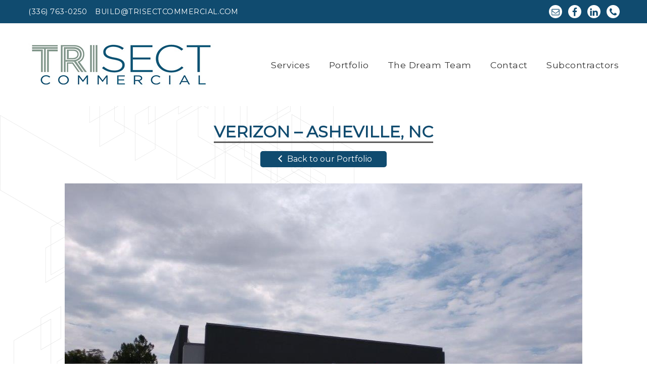

--- FILE ---
content_type: text/html; charset=UTF-8
request_url: https://www.trisectcommercial.com/verizon-asheville-nc/
body_size: 7582
content:
<!DOCTYPE html>
<html lang="en-US">
<head >
<meta charset="UTF-8" />
<meta name="viewport" content="width=device-width, initial-scale=1" />
<meta name='robots' content='index, follow, max-image-preview:large, max-snippet:-1, max-video-preview:-1' />

  <!-- Google Tag Manager -->
  <script>(function(w,d,s,l,i){w[l]=w[l]||[];w[l].push({'gtm.start':
  new Date().getTime(),event:'gtm.js'});var f=d.getElementsByTagName(s)[0],
  j=d.createElement(s),dl=l!='dataLayer'?'&l='+l:'';j.async=true;j.src=
  'https://www.googletagmanager.com/gtm.js?id='+i+dl;f.parentNode.insertBefore(j,f);
  })(window,document,'script','dataLayer','GTM-KLQKMXD');</script>
  <!-- End Google Tag Manager -->

  
	<!-- This site is optimized with the Yoast SEO plugin v24.7 - https://yoast.com/wordpress/plugins/seo/ -->
	<title>Verizon - Asheville, NC | TRISECT Commercial</title>
	<link rel="canonical" href="https://www.trisectcommercial.com/verizon-asheville-nc/" />
	<meta property="og:locale" content="en_US" />
	<meta property="og:type" content="article" />
	<meta property="og:title" content="Verizon - Asheville, NC | TRISECT Commercial" />
	<meta property="og:url" content="https://www.trisectcommercial.com/verizon-asheville-nc/" />
	<meta property="og:site_name" content="TRISECT Commercial" />
	<meta property="article:published_time" content="2020-09-30T12:56:38+00:00" />
	<meta property="article:modified_time" content="2022-04-22T17:40:40+00:00" />
	<meta property="og:image" content="https://www.trisectcommercial.com/wp-content/uploads/2020/09/IMG_20200814_111917443.jpg" />
	<meta property="og:image:width" content="1024" />
	<meta property="og:image:height" content="768" />
	<meta property="og:image:type" content="image/jpeg" />
	<meta name="author" content="Amanda Williams" />
	<meta name="twitter:card" content="summary_large_image" />
	<meta name="twitter:label1" content="Written by" />
	<meta name="twitter:data1" content="Amanda Williams" />
	<script type="application/ld+json" class="yoast-schema-graph">{"@context":"https://schema.org","@graph":[{"@type":"Article","@id":"https://www.trisectcommercial.com/verizon-asheville-nc/#article","isPartOf":{"@id":"https://www.trisectcommercial.com/verizon-asheville-nc/"},"author":{"name":"Amanda Williams","@id":"https://www.trisectcommercial.com/#/schema/person/c7d7f02970334cc671cc63aad8b8de6b"},"headline":"Verizon &#8211; Asheville, NC","datePublished":"2020-09-30T12:56:38+00:00","dateModified":"2022-04-22T17:40:40+00:00","mainEntityOfPage":{"@id":"https://www.trisectcommercial.com/verizon-asheville-nc/"},"wordCount":4,"publisher":{"@id":"https://www.trisectcommercial.com/#organization"},"image":{"@id":"https://www.trisectcommercial.com/verizon-asheville-nc/#primaryimage"},"thumbnailUrl":"https://www.trisectcommercial.com/wp-content/uploads/2020/09/IMG_20200814_111917443.jpg","articleSection":["Portfolio","Retail"],"inLanguage":"en-US"},{"@type":"WebPage","@id":"https://www.trisectcommercial.com/verizon-asheville-nc/","url":"https://www.trisectcommercial.com/verizon-asheville-nc/","name":"Verizon - Asheville, NC | TRISECT Commercial","isPartOf":{"@id":"https://www.trisectcommercial.com/#website"},"primaryImageOfPage":{"@id":"https://www.trisectcommercial.com/verizon-asheville-nc/#primaryimage"},"image":{"@id":"https://www.trisectcommercial.com/verizon-asheville-nc/#primaryimage"},"thumbnailUrl":"https://www.trisectcommercial.com/wp-content/uploads/2020/09/IMG_20200814_111917443.jpg","datePublished":"2020-09-30T12:56:38+00:00","dateModified":"2022-04-22T17:40:40+00:00","breadcrumb":{"@id":"https://www.trisectcommercial.com/verizon-asheville-nc/#breadcrumb"},"inLanguage":"en-US","potentialAction":[{"@type":"ReadAction","target":["https://www.trisectcommercial.com/verizon-asheville-nc/"]}]},{"@type":"ImageObject","inLanguage":"en-US","@id":"https://www.trisectcommercial.com/verizon-asheville-nc/#primaryimage","url":"https://www.trisectcommercial.com/wp-content/uploads/2020/09/IMG_20200814_111917443.jpg","contentUrl":"https://www.trisectcommercial.com/wp-content/uploads/2020/09/IMG_20200814_111917443.jpg","width":1024,"height":768},{"@type":"BreadcrumbList","@id":"https://www.trisectcommercial.com/verizon-asheville-nc/#breadcrumb","itemListElement":[{"@type":"ListItem","position":1,"name":"Home","item":"https://www.trisectcommercial.com/"},{"@type":"ListItem","position":2,"name":"Verizon &#8211; Asheville, NC"}]},{"@type":"WebSite","@id":"https://www.trisectcommercial.com/#website","url":"https://www.trisectcommercial.com/","name":"TRISECT Commercial","description":"","publisher":{"@id":"https://www.trisectcommercial.com/#organization"},"potentialAction":[{"@type":"SearchAction","target":{"@type":"EntryPoint","urlTemplate":"https://www.trisectcommercial.com/?s={search_term_string}"},"query-input":{"@type":"PropertyValueSpecification","valueRequired":true,"valueName":"search_term_string"}}],"inLanguage":"en-US"},{"@type":"Organization","@id":"https://www.trisectcommercial.com/#organization","name":"TRISECT Commercial","url":"https://www.trisectcommercial.com/","logo":{"@type":"ImageObject","inLanguage":"en-US","@id":"https://www.trisectcommercial.com/#/schema/logo/image/","url":"https://www.trisectcommercial.com/wp-content/uploads/2019/10/trisect-commercial-logo.jpg","contentUrl":"https://www.trisectcommercial.com/wp-content/uploads/2019/10/trisect-commercial-logo.jpg","width":370,"height":100,"caption":"TRISECT Commercial"},"image":{"@id":"https://www.trisectcommercial.com/#/schema/logo/image/"}},{"@type":"Person","@id":"https://www.trisectcommercial.com/#/schema/person/c7d7f02970334cc671cc63aad8b8de6b","name":"Amanda Williams","image":{"@type":"ImageObject","inLanguage":"en-US","@id":"https://www.trisectcommercial.com/#/schema/person/image/","url":"https://secure.gravatar.com/avatar/54496964a82bd2cd0173bce0a2dd5f131f718bdd897755aaee157e1dd2cafbd1?s=96&d=mm&r=g","contentUrl":"https://secure.gravatar.com/avatar/54496964a82bd2cd0173bce0a2dd5f131f718bdd897755aaee157e1dd2cafbd1?s=96&d=mm&r=g","caption":"Amanda Williams"},"url":"https://www.trisectcommercial.com/author/awilliams/"}]}</script>
	<!-- / Yoast SEO plugin. -->


<link rel="alternate" type="application/rss+xml" title="TRISECT Commercial &raquo; Feed" href="https://www.trisectcommercial.com/feed/" />
<link rel="alternate" type="application/rss+xml" title="TRISECT Commercial &raquo; Comments Feed" href="https://www.trisectcommercial.com/comments/feed/" />
<link rel='stylesheet' id='atomic-blocks-fontawesome-css' href='https://www.trisectcommercial.com/wp-content/plugins/atomic-blocks/dist/assets/fontawesome/css/all.min.css?ver=1650911138' type='text/css' media='all' />
<link rel='stylesheet' id='trisect-2019-css' href='https://www.trisectcommercial.com/wp-content/themes/trisect2019/style.css?ver=1.4.1' type='text/css' media='all' />
<link rel='stylesheet' id='wp-block-library-css' href='https://www.trisectcommercial.com/wp-includes/css/dist/block-library/style.min.css?ver=6.8.3' type='text/css' media='all' />
<style id='classic-theme-styles-inline-css' type='text/css'>
/*! This file is auto-generated */
.wp-block-button__link{color:#fff;background-color:#32373c;border-radius:9999px;box-shadow:none;text-decoration:none;padding:calc(.667em + 2px) calc(1.333em + 2px);font-size:1.125em}.wp-block-file__button{background:#32373c;color:#fff;text-decoration:none}
</style>
<link rel='stylesheet' id='atomic-blocks-style-css-css' href='https://www.trisectcommercial.com/wp-content/plugins/atomic-blocks/dist/blocks.style.build.css?ver=1650911138' type='text/css' media='all' />
<style id='global-styles-inline-css' type='text/css'>
:root{--wp--preset--aspect-ratio--square: 1;--wp--preset--aspect-ratio--4-3: 4/3;--wp--preset--aspect-ratio--3-4: 3/4;--wp--preset--aspect-ratio--3-2: 3/2;--wp--preset--aspect-ratio--2-3: 2/3;--wp--preset--aspect-ratio--16-9: 16/9;--wp--preset--aspect-ratio--9-16: 9/16;--wp--preset--color--black: #000000;--wp--preset--color--cyan-bluish-gray: #abb8c3;--wp--preset--color--white: #ffffff;--wp--preset--color--pale-pink: #f78da7;--wp--preset--color--vivid-red: #cf2e2e;--wp--preset--color--luminous-vivid-orange: #ff6900;--wp--preset--color--luminous-vivid-amber: #fcb900;--wp--preset--color--light-green-cyan: #7bdcb5;--wp--preset--color--vivid-green-cyan: #00d084;--wp--preset--color--pale-cyan-blue: #8ed1fc;--wp--preset--color--vivid-cyan-blue: #0693e3;--wp--preset--color--vivid-purple: #9b51e0;--wp--preset--color--custom: #00b9eb;--wp--preset--color--accent: #00b9eb;--wp--preset--gradient--vivid-cyan-blue-to-vivid-purple: linear-gradient(135deg,rgba(6,147,227,1) 0%,rgb(155,81,224) 100%);--wp--preset--gradient--light-green-cyan-to-vivid-green-cyan: linear-gradient(135deg,rgb(122,220,180) 0%,rgb(0,208,130) 100%);--wp--preset--gradient--luminous-vivid-amber-to-luminous-vivid-orange: linear-gradient(135deg,rgba(252,185,0,1) 0%,rgba(255,105,0,1) 100%);--wp--preset--gradient--luminous-vivid-orange-to-vivid-red: linear-gradient(135deg,rgba(255,105,0,1) 0%,rgb(207,46,46) 100%);--wp--preset--gradient--very-light-gray-to-cyan-bluish-gray: linear-gradient(135deg,rgb(238,238,238) 0%,rgb(169,184,195) 100%);--wp--preset--gradient--cool-to-warm-spectrum: linear-gradient(135deg,rgb(74,234,220) 0%,rgb(151,120,209) 20%,rgb(207,42,186) 40%,rgb(238,44,130) 60%,rgb(251,105,98) 80%,rgb(254,248,76) 100%);--wp--preset--gradient--blush-light-purple: linear-gradient(135deg,rgb(255,206,236) 0%,rgb(152,150,240) 100%);--wp--preset--gradient--blush-bordeaux: linear-gradient(135deg,rgb(254,205,165) 0%,rgb(254,45,45) 50%,rgb(107,0,62) 100%);--wp--preset--gradient--luminous-dusk: linear-gradient(135deg,rgb(255,203,112) 0%,rgb(199,81,192) 50%,rgb(65,88,208) 100%);--wp--preset--gradient--pale-ocean: linear-gradient(135deg,rgb(255,245,203) 0%,rgb(182,227,212) 50%,rgb(51,167,181) 100%);--wp--preset--gradient--electric-grass: linear-gradient(135deg,rgb(202,248,128) 0%,rgb(113,206,126) 100%);--wp--preset--gradient--midnight: linear-gradient(135deg,rgb(2,3,129) 0%,rgb(40,116,252) 100%);--wp--preset--font-size--small: 14px;--wp--preset--font-size--medium: 20px;--wp--preset--font-size--large: 20px;--wp--preset--font-size--x-large: 42px;--wp--preset--font-size--normal: 18px;--wp--preset--font-size--larger: 24px;--wp--preset--spacing--20: 0.44rem;--wp--preset--spacing--30: 0.67rem;--wp--preset--spacing--40: 1rem;--wp--preset--spacing--50: 1.5rem;--wp--preset--spacing--60: 2.25rem;--wp--preset--spacing--70: 3.38rem;--wp--preset--spacing--80: 5.06rem;--wp--preset--shadow--natural: 6px 6px 9px rgba(0, 0, 0, 0.2);--wp--preset--shadow--deep: 12px 12px 50px rgba(0, 0, 0, 0.4);--wp--preset--shadow--sharp: 6px 6px 0px rgba(0, 0, 0, 0.2);--wp--preset--shadow--outlined: 6px 6px 0px -3px rgba(255, 255, 255, 1), 6px 6px rgba(0, 0, 0, 1);--wp--preset--shadow--crisp: 6px 6px 0px rgba(0, 0, 0, 1);}:where(.is-layout-flex){gap: 0.5em;}:where(.is-layout-grid){gap: 0.5em;}body .is-layout-flex{display: flex;}.is-layout-flex{flex-wrap: wrap;align-items: center;}.is-layout-flex > :is(*, div){margin: 0;}body .is-layout-grid{display: grid;}.is-layout-grid > :is(*, div){margin: 0;}:where(.wp-block-columns.is-layout-flex){gap: 2em;}:where(.wp-block-columns.is-layout-grid){gap: 2em;}:where(.wp-block-post-template.is-layout-flex){gap: 1.25em;}:where(.wp-block-post-template.is-layout-grid){gap: 1.25em;}.has-black-color{color: var(--wp--preset--color--black) !important;}.has-cyan-bluish-gray-color{color: var(--wp--preset--color--cyan-bluish-gray) !important;}.has-white-color{color: var(--wp--preset--color--white) !important;}.has-pale-pink-color{color: var(--wp--preset--color--pale-pink) !important;}.has-vivid-red-color{color: var(--wp--preset--color--vivid-red) !important;}.has-luminous-vivid-orange-color{color: var(--wp--preset--color--luminous-vivid-orange) !important;}.has-luminous-vivid-amber-color{color: var(--wp--preset--color--luminous-vivid-amber) !important;}.has-light-green-cyan-color{color: var(--wp--preset--color--light-green-cyan) !important;}.has-vivid-green-cyan-color{color: var(--wp--preset--color--vivid-green-cyan) !important;}.has-pale-cyan-blue-color{color: var(--wp--preset--color--pale-cyan-blue) !important;}.has-vivid-cyan-blue-color{color: var(--wp--preset--color--vivid-cyan-blue) !important;}.has-vivid-purple-color{color: var(--wp--preset--color--vivid-purple) !important;}.has-black-background-color{background-color: var(--wp--preset--color--black) !important;}.has-cyan-bluish-gray-background-color{background-color: var(--wp--preset--color--cyan-bluish-gray) !important;}.has-white-background-color{background-color: var(--wp--preset--color--white) !important;}.has-pale-pink-background-color{background-color: var(--wp--preset--color--pale-pink) !important;}.has-vivid-red-background-color{background-color: var(--wp--preset--color--vivid-red) !important;}.has-luminous-vivid-orange-background-color{background-color: var(--wp--preset--color--luminous-vivid-orange) !important;}.has-luminous-vivid-amber-background-color{background-color: var(--wp--preset--color--luminous-vivid-amber) !important;}.has-light-green-cyan-background-color{background-color: var(--wp--preset--color--light-green-cyan) !important;}.has-vivid-green-cyan-background-color{background-color: var(--wp--preset--color--vivid-green-cyan) !important;}.has-pale-cyan-blue-background-color{background-color: var(--wp--preset--color--pale-cyan-blue) !important;}.has-vivid-cyan-blue-background-color{background-color: var(--wp--preset--color--vivid-cyan-blue) !important;}.has-vivid-purple-background-color{background-color: var(--wp--preset--color--vivid-purple) !important;}.has-black-border-color{border-color: var(--wp--preset--color--black) !important;}.has-cyan-bluish-gray-border-color{border-color: var(--wp--preset--color--cyan-bluish-gray) !important;}.has-white-border-color{border-color: var(--wp--preset--color--white) !important;}.has-pale-pink-border-color{border-color: var(--wp--preset--color--pale-pink) !important;}.has-vivid-red-border-color{border-color: var(--wp--preset--color--vivid-red) !important;}.has-luminous-vivid-orange-border-color{border-color: var(--wp--preset--color--luminous-vivid-orange) !important;}.has-luminous-vivid-amber-border-color{border-color: var(--wp--preset--color--luminous-vivid-amber) !important;}.has-light-green-cyan-border-color{border-color: var(--wp--preset--color--light-green-cyan) !important;}.has-vivid-green-cyan-border-color{border-color: var(--wp--preset--color--vivid-green-cyan) !important;}.has-pale-cyan-blue-border-color{border-color: var(--wp--preset--color--pale-cyan-blue) !important;}.has-vivid-cyan-blue-border-color{border-color: var(--wp--preset--color--vivid-cyan-blue) !important;}.has-vivid-purple-border-color{border-color: var(--wp--preset--color--vivid-purple) !important;}.has-vivid-cyan-blue-to-vivid-purple-gradient-background{background: var(--wp--preset--gradient--vivid-cyan-blue-to-vivid-purple) !important;}.has-light-green-cyan-to-vivid-green-cyan-gradient-background{background: var(--wp--preset--gradient--light-green-cyan-to-vivid-green-cyan) !important;}.has-luminous-vivid-amber-to-luminous-vivid-orange-gradient-background{background: var(--wp--preset--gradient--luminous-vivid-amber-to-luminous-vivid-orange) !important;}.has-luminous-vivid-orange-to-vivid-red-gradient-background{background: var(--wp--preset--gradient--luminous-vivid-orange-to-vivid-red) !important;}.has-very-light-gray-to-cyan-bluish-gray-gradient-background{background: var(--wp--preset--gradient--very-light-gray-to-cyan-bluish-gray) !important;}.has-cool-to-warm-spectrum-gradient-background{background: var(--wp--preset--gradient--cool-to-warm-spectrum) !important;}.has-blush-light-purple-gradient-background{background: var(--wp--preset--gradient--blush-light-purple) !important;}.has-blush-bordeaux-gradient-background{background: var(--wp--preset--gradient--blush-bordeaux) !important;}.has-luminous-dusk-gradient-background{background: var(--wp--preset--gradient--luminous-dusk) !important;}.has-pale-ocean-gradient-background{background: var(--wp--preset--gradient--pale-ocean) !important;}.has-electric-grass-gradient-background{background: var(--wp--preset--gradient--electric-grass) !important;}.has-midnight-gradient-background{background: var(--wp--preset--gradient--midnight) !important;}.has-small-font-size{font-size: var(--wp--preset--font-size--small) !important;}.has-medium-font-size{font-size: var(--wp--preset--font-size--medium) !important;}.has-large-font-size{font-size: var(--wp--preset--font-size--large) !important;}.has-x-large-font-size{font-size: var(--wp--preset--font-size--x-large) !important;}
:where(.wp-block-post-template.is-layout-flex){gap: 1.25em;}:where(.wp-block-post-template.is-layout-grid){gap: 1.25em;}
:where(.wp-block-columns.is-layout-flex){gap: 2em;}:where(.wp-block-columns.is-layout-grid){gap: 2em;}
:root :where(.wp-block-pullquote){font-size: 1.5em;line-height: 1.6;}
</style>
<link rel='stylesheet' id='dashicons-css' href='https://www.trisectcommercial.com/wp-includes/css/dashicons.min.css?ver=6.8.3' type='text/css' media='all' />
<link rel='stylesheet' id='simple-social-icons-font-css' href='https://www.trisectcommercial.com/wp-content/plugins/simple-social-icons/css/style.css?ver=3.0.2' type='text/css' media='all' />
<script type="text/javascript" src="https://www.trisectcommercial.com/wp-includes/js/jquery/jquery.min.js?ver=3.7.1" id="jquery-core-js"></script>
<script type="text/javascript" src="https://www.trisectcommercial.com/wp-includes/js/jquery/jquery-migrate.min.js?ver=3.4.1" id="jquery-migrate-js"></script>
<script type="text/javascript" id="file_uploads_nfpluginsettings-js-extra">
/* <![CDATA[ */
var params = {"clearLogRestUrl":"https:\/\/www.trisectcommercial.com\/wp-json\/nf-file-uploads\/debug-log\/delete-all","clearLogButtonId":"file_uploads_clear_debug_logger","downloadLogRestUrl":"https:\/\/www.trisectcommercial.com\/wp-json\/nf-file-uploads\/debug-log\/get-all","downloadLogButtonId":"file_uploads_download_debug_logger"};
/* ]]> */
</script>
<script type="text/javascript" src="https://www.trisectcommercial.com/wp-content/plugins/ninja-forms-uploads/assets/js/nfpluginsettings.js?ver=3.3.22" id="file_uploads_nfpluginsettings-js"></script>
<link rel="https://api.w.org/" href="https://www.trisectcommercial.com/wp-json/" /><link rel="alternate" title="JSON" type="application/json" href="https://www.trisectcommercial.com/wp-json/wp/v2/posts/850" /><link rel="EditURI" type="application/rsd+xml" title="RSD" href="https://www.trisectcommercial.com/xmlrpc.php?rsd" />
<link rel='shortlink' href='https://www.trisectcommercial.com/?p=850' />
<link rel="alternate" title="oEmbed (JSON)" type="application/json+oembed" href="https://www.trisectcommercial.com/wp-json/oembed/1.0/embed?url=https%3A%2F%2Fwww.trisectcommercial.com%2Fverizon-asheville-nc%2F" />
<link rel="alternate" title="oEmbed (XML)" type="text/xml+oembed" href="https://www.trisectcommercial.com/wp-json/oembed/1.0/embed?url=https%3A%2F%2Fwww.trisectcommercial.com%2Fverizon-asheville-nc%2F&#038;format=xml" />
<link rel="icon" href="https://www.trisectcommercial.com/wp-content/themes/genesis/images/favicon.ico" />
<style type="text/css">.recentcomments a{display:inline !important;padding:0 !important;margin:0 !important;}</style></head>
<body class="wp-singular post-template-default single single-post postid-850 single-format-standard wp-custom-logo wp-embed-responsive wp-theme-genesis wp-child-theme-trisect2019 header-full-width full-width-content genesis-breadcrumbs-hidden genesis-footer-widgets-hidden has-right-menu">
  <!-- Google Tag Manager (noscript) -->
  <noscript><iframe src="https://www.googletagmanager.com/ns.html?id=GTM-KLQKMXD"
  height="0" width="0" style="display:none;visibility:hidden"></iframe></noscript>
  <!-- End Google Tag Manager (noscript) -->

  <div class="site-container"><ul class="genesis-skip-link"><li><a href="#genesis-content" class="screen-reader-shortcut"> Skip to main content</a></li></ul><header class="site-header"><div class="wrap"><div class="utility-bar"><h2 class="genesis-sidebar-title screen-reader-text">Utility Bar</h2><div class="wrap"><div class="utility-bar-left"><section id="nav_menu-2" class="widget widget_nav_menu"><div class="widget-wrap"><div class="menu-contact-container"><ul id="menu-contact" class="menu"><li id="menu-item-254" class="menu-item menu-item-type-custom menu-item-object-custom menu-item-254"><a href="tel:336.763.0250">(336) 763-0250</a></li>
<li id="menu-item-188" class="menu-item menu-item-type-custom menu-item-object-custom menu-item-188"><a href="mailto:build@trisectcommercial.com">build@trisectcommercial.com</a></li>
</ul></div></div></section>
</div><div class="utility-bar-right"><section id="simple-social-icons-2" class="widget simple-social-icons"><div class="widget-wrap"><ul class="alignleft"><li class="ssi-email"><a href="mailto:build@trisectcommercial.com" ><svg role="img" class="social-email" aria-labelledby="social-email-2"><title id="social-email-2">Email</title><use xlink:href="https://www.trisectcommercial.com/wp-content/plugins/simple-social-icons/symbol-defs.svg#social-email"></use></svg></a></li><li class="ssi-facebook"><a href="https://www.facebook.com/TrisectCommercial/" target="_blank" rel="noopener noreferrer"><svg role="img" class="social-facebook" aria-labelledby="social-facebook-2"><title id="social-facebook-2">Facebook</title><use xlink:href="https://www.trisectcommercial.com/wp-content/plugins/simple-social-icons/symbol-defs.svg#social-facebook"></use></svg></a></li><li class="ssi-linkedin"><a href="https://www.linkedin.com/company/trisect-commercial-construction-company/" target="_blank" rel="noopener noreferrer"><svg role="img" class="social-linkedin" aria-labelledby="social-linkedin-2"><title id="social-linkedin-2">LinkedIn</title><use xlink:href="https://www.trisectcommercial.com/wp-content/plugins/simple-social-icons/symbol-defs.svg#social-linkedin"></use></svg></a></li><li class="ssi-phone"><a href="tel:te&#108;&#058;3&#051;6.7&#054;3&#046;&#048;25&#048;" target="_blank" rel="noopener noreferrer"><svg role="img" class="social-phone" aria-labelledby="social-phone-2"><title id="social-phone-2">Phone</title><use xlink:href="https://www.trisectcommercial.com/wp-content/plugins/simple-social-icons/symbol-defs.svg#social-phone"></use></svg></a></li></ul></div></section>
</div></div></div><div class="title-area"><a href="https://www.trisectcommercial.com/" class="custom-logo-link" rel="home"><img width="370" height="100" src="https://www.trisectcommercial.com/wp-content/uploads/2019/10/trisect-commercial-logo.jpg" class="custom-logo" alt="TRISECT Commercial" decoding="async" srcset="https://www.trisectcommercial.com/wp-content/uploads/2019/10/trisect-commercial-logo.jpg 370w, https://www.trisectcommercial.com/wp-content/uploads/2019/10/trisect-commercial-logo-300x81.jpg 300w" sizes="(max-width: 370px) 100vw, 370px" /></a><p class="site-title"><a href="https://www.trisectcommercial.com/">TRISECT Commercial</a></p></div><nav class="nav-secondary" aria-label="Secondary"><div class="wrap"><ul id="menu-primary" class="menu genesis-nav-menu menu-secondary js-superfish"><li id="menu-item-20" class="menu-item menu-item-type-post_type menu-item-object-page menu-item-has-children menu-item-20"><a href="https://www.trisectcommercial.com/services/"><span >Services</span></a>
<ul class="sub-menu">
	<li id="menu-item-178" class="menu-item menu-item-type-custom menu-item-object-custom menu-item-178"><a href="/services/#about-trisect"><span >About</span></a></li>
	<li id="menu-item-403" class="menu-item menu-item-type-custom menu-item-object-custom menu-item-403"><a href="/services/#downloadable-brochures"><span >Downloadable Brochures</span></a></li>
</ul>
</li>
<li id="menu-item-19" class="menu-item menu-item-type-post_type menu-item-object-page menu-item-19"><a href="https://www.trisectcommercial.com/portfolio/"><span >Portfolio</span></a></li>
<li id="menu-item-78" class="menu-item menu-item-type-post_type menu-item-object-page menu-item-78"><a href="https://www.trisectcommercial.com/our-team/"><span >The Dream Team</span></a></li>
<li id="menu-item-18" class="menu-item menu-item-type-post_type menu-item-object-page menu-item-18"><a href="https://www.trisectcommercial.com/contact-us/"><span >Contact</span></a></li>
<li id="menu-item-262" class="menu-item menu-item-type-post_type menu-item-object-page menu-item-262"><a href="https://www.trisectcommercial.com/subcontractors/"><span >Subcontractors</span></a></li>
</ul></div></nav></div></header><div class="site-inner"><div class="wrap"><div class="content-sidebar-wrap"><main class="content" id="genesis-content"><article class="post-850 post type-post status-publish format-standard has-post-thumbnail category-portfolio category-retail entry" aria-label="Verizon &#8211; Asheville, NC"><header class="entry-header"><h1 class="entry-title">Verizon &#8211; Asheville, NC</h1>

  <a href="/portfolio/" class="back-link" title="Back to our Portfolio">
    <span class="dashicons dashicons-arrow-left-alt2"></span>
    <span>Back to our Portfolio</span>
  </a>

  </header><div class="entry-content">
<figure class="wp-block-gallery has-nested-images columns-default is-cropped gallery-slider wp-block-gallery-1 is-layout-flex wp-block-gallery-is-layout-flex">
<figure class="wp-block-image size-large"><img decoding="async" width="1024" height="768" data-id="849" src="https://www.trisectcommercial.com/wp-content/uploads/2020/09/IMG_20200814_112107759.jpg" alt="" class="wp-image-849" srcset="https://www.trisectcommercial.com/wp-content/uploads/2020/09/IMG_20200814_112107759.jpg 1024w, https://www.trisectcommercial.com/wp-content/uploads/2020/09/IMG_20200814_112107759-300x225.jpg 300w, https://www.trisectcommercial.com/wp-content/uploads/2020/09/IMG_20200814_112107759-768x576.jpg 768w" sizes="(max-width: 1024px) 100vw, 1024px" /></figure>



<figure class="wp-block-image size-large"><img decoding="async" width="1024" height="768" data-id="848" src="https://www.trisectcommercial.com/wp-content/uploads/2020/09/IMG_20200814_112042024.jpg" alt="" class="wp-image-848" srcset="https://www.trisectcommercial.com/wp-content/uploads/2020/09/IMG_20200814_112042024.jpg 1024w, https://www.trisectcommercial.com/wp-content/uploads/2020/09/IMG_20200814_112042024-300x225.jpg 300w, https://www.trisectcommercial.com/wp-content/uploads/2020/09/IMG_20200814_112042024-768x576.jpg 768w" sizes="(max-width: 1024px) 100vw, 1024px" /></figure>



<figure class="wp-block-image size-large"><img loading="lazy" decoding="async" width="1024" height="768" data-id="847" src="https://www.trisectcommercial.com/wp-content/uploads/2020/09/IMG_20200814_112030660.jpg" alt="" class="wp-image-847" srcset="https://www.trisectcommercial.com/wp-content/uploads/2020/09/IMG_20200814_112030660.jpg 1024w, https://www.trisectcommercial.com/wp-content/uploads/2020/09/IMG_20200814_112030660-300x225.jpg 300w, https://www.trisectcommercial.com/wp-content/uploads/2020/09/IMG_20200814_112030660-768x576.jpg 768w" sizes="(max-width: 1024px) 100vw, 1024px" /></figure>



<figure class="wp-block-image size-large"><img loading="lazy" decoding="async" width="1024" height="768" data-id="846" src="https://www.trisectcommercial.com/wp-content/uploads/2020/09/IMG_20200814_111941179.jpg" alt="" class="wp-image-846" srcset="https://www.trisectcommercial.com/wp-content/uploads/2020/09/IMG_20200814_111941179.jpg 1024w, https://www.trisectcommercial.com/wp-content/uploads/2020/09/IMG_20200814_111941179-300x225.jpg 300w, https://www.trisectcommercial.com/wp-content/uploads/2020/09/IMG_20200814_111941179-768x576.jpg 768w" sizes="(max-width: 1024px) 100vw, 1024px" /></figure>



<figure class="wp-block-image size-large"><img loading="lazy" decoding="async" width="1024" height="768" data-id="845" src="https://www.trisectcommercial.com/wp-content/uploads/2020/09/IMG_20200814_111930207.jpg" alt="" class="wp-image-845" srcset="https://www.trisectcommercial.com/wp-content/uploads/2020/09/IMG_20200814_111930207.jpg 1024w, https://www.trisectcommercial.com/wp-content/uploads/2020/09/IMG_20200814_111930207-300x225.jpg 300w, https://www.trisectcommercial.com/wp-content/uploads/2020/09/IMG_20200814_111930207-768x576.jpg 768w" sizes="(max-width: 1024px) 100vw, 1024px" /></figure>



<figure class="wp-block-image size-large"><img loading="lazy" decoding="async" width="1024" height="768" data-id="844" src="https://www.trisectcommercial.com/wp-content/uploads/2020/09/IMG_20200814_111917443.jpg" alt="" class="wp-image-844" srcset="https://www.trisectcommercial.com/wp-content/uploads/2020/09/IMG_20200814_111917443.jpg 1024w, https://www.trisectcommercial.com/wp-content/uploads/2020/09/IMG_20200814_111917443-300x225.jpg 300w, https://www.trisectcommercial.com/wp-content/uploads/2020/09/IMG_20200814_111917443-768x576.jpg 768w" sizes="(max-width: 1024px) 100vw, 1024px" /></figure>



<figure class="wp-block-image size-large"><img loading="lazy" decoding="async" width="1024" height="768" data-id="843" src="https://www.trisectcommercial.com/wp-content/uploads/2020/09/IMG_20200814_110243420.jpg" alt="" class="wp-image-843" srcset="https://www.trisectcommercial.com/wp-content/uploads/2020/09/IMG_20200814_110243420.jpg 1024w, https://www.trisectcommercial.com/wp-content/uploads/2020/09/IMG_20200814_110243420-300x225.jpg 300w, https://www.trisectcommercial.com/wp-content/uploads/2020/09/IMG_20200814_110243420-768x576.jpg 768w" sizes="(max-width: 1024px) 100vw, 1024px" /></figure>



<figure class="wp-block-image size-large"><img loading="lazy" decoding="async" width="1024" height="768" data-id="842" src="https://www.trisectcommercial.com/wp-content/uploads/2020/09/IMG_20200814_110236010.jpg" alt="" class="wp-image-842" srcset="https://www.trisectcommercial.com/wp-content/uploads/2020/09/IMG_20200814_110236010.jpg 1024w, https://www.trisectcommercial.com/wp-content/uploads/2020/09/IMG_20200814_110236010-300x225.jpg 300w, https://www.trisectcommercial.com/wp-content/uploads/2020/09/IMG_20200814_110236010-768x576.jpg 768w" sizes="(max-width: 1024px) 100vw, 1024px" /></figure>



<figure class="wp-block-image size-large"><img loading="lazy" decoding="async" width="1024" height="768" data-id="841" src="https://www.trisectcommercial.com/wp-content/uploads/2020/09/IMG_20200814_110207981.jpg" alt="" class="wp-image-841" srcset="https://www.trisectcommercial.com/wp-content/uploads/2020/09/IMG_20200814_110207981.jpg 1024w, https://www.trisectcommercial.com/wp-content/uploads/2020/09/IMG_20200814_110207981-300x225.jpg 300w, https://www.trisectcommercial.com/wp-content/uploads/2020/09/IMG_20200814_110207981-768x576.jpg 768w" sizes="(max-width: 1024px) 100vw, 1024px" /></figure>



<figure class="wp-block-image size-large"><img loading="lazy" decoding="async" width="1024" height="768" data-id="840" src="https://www.trisectcommercial.com/wp-content/uploads/2020/09/IMG_20200814_110148744.jpg" alt="" class="wp-image-840" srcset="https://www.trisectcommercial.com/wp-content/uploads/2020/09/IMG_20200814_110148744.jpg 1024w, https://www.trisectcommercial.com/wp-content/uploads/2020/09/IMG_20200814_110148744-300x225.jpg 300w, https://www.trisectcommercial.com/wp-content/uploads/2020/09/IMG_20200814_110148744-768x576.jpg 768w" sizes="(max-width: 1024px) 100vw, 1024px" /></figure>



<figure class="wp-block-image size-large"><img loading="lazy" decoding="async" width="1024" height="768" data-id="839" src="https://www.trisectcommercial.com/wp-content/uploads/2020/09/IMG_20200814_110145298.jpg" alt="" class="wp-image-839" srcset="https://www.trisectcommercial.com/wp-content/uploads/2020/09/IMG_20200814_110145298.jpg 1024w, https://www.trisectcommercial.com/wp-content/uploads/2020/09/IMG_20200814_110145298-300x225.jpg 300w, https://www.trisectcommercial.com/wp-content/uploads/2020/09/IMG_20200814_110145298-768x576.jpg 768w" sizes="(max-width: 1024px) 100vw, 1024px" /></figure>



<figure class="wp-block-image size-large"><img loading="lazy" decoding="async" width="1024" height="768" data-id="838" src="https://www.trisectcommercial.com/wp-content/uploads/2020/09/IMG_20200814_110140040.jpg" alt="" class="wp-image-838" srcset="https://www.trisectcommercial.com/wp-content/uploads/2020/09/IMG_20200814_110140040.jpg 1024w, https://www.trisectcommercial.com/wp-content/uploads/2020/09/IMG_20200814_110140040-300x225.jpg 300w, https://www.trisectcommercial.com/wp-content/uploads/2020/09/IMG_20200814_110140040-768x576.jpg 768w" sizes="(max-width: 1024px) 100vw, 1024px" /></figure>



<figure class="wp-block-image size-large"><img loading="lazy" decoding="async" width="1024" height="768" data-id="837" src="https://www.trisectcommercial.com/wp-content/uploads/2020/09/IMG_20200814_110127124.jpg" alt="" class="wp-image-837" srcset="https://www.trisectcommercial.com/wp-content/uploads/2020/09/IMG_20200814_110127124.jpg 1024w, https://www.trisectcommercial.com/wp-content/uploads/2020/09/IMG_20200814_110127124-300x225.jpg 300w, https://www.trisectcommercial.com/wp-content/uploads/2020/09/IMG_20200814_110127124-768x576.jpg 768w" sizes="(max-width: 1024px) 100vw, 1024px" /></figure>



<figure class="wp-block-image size-large"><img loading="lazy" decoding="async" width="1024" height="768" data-id="836" src="https://www.trisectcommercial.com/wp-content/uploads/2020/09/IMG_20200814_110121957.jpg" alt="" class="wp-image-836" srcset="https://www.trisectcommercial.com/wp-content/uploads/2020/09/IMG_20200814_110121957.jpg 1024w, https://www.trisectcommercial.com/wp-content/uploads/2020/09/IMG_20200814_110121957-300x225.jpg 300w, https://www.trisectcommercial.com/wp-content/uploads/2020/09/IMG_20200814_110121957-768x576.jpg 768w" sizes="(max-width: 1024px) 100vw, 1024px" /></figure>



<figure class="wp-block-image size-large"><img loading="lazy" decoding="async" width="1024" height="768" data-id="835" src="https://www.trisectcommercial.com/wp-content/uploads/2020/09/IMG_20200814_110110614.jpg" alt="" class="wp-image-835" srcset="https://www.trisectcommercial.com/wp-content/uploads/2020/09/IMG_20200814_110110614.jpg 1024w, https://www.trisectcommercial.com/wp-content/uploads/2020/09/IMG_20200814_110110614-300x225.jpg 300w, https://www.trisectcommercial.com/wp-content/uploads/2020/09/IMG_20200814_110110614-768x576.jpg 768w" sizes="(max-width: 1024px) 100vw, 1024px" /></figure>



<figure class="wp-block-image size-large"><img loading="lazy" decoding="async" width="1024" height="768" data-id="834" src="https://www.trisectcommercial.com/wp-content/uploads/2020/09/IMG_20200814_110105996.jpg" alt="" class="wp-image-834" srcset="https://www.trisectcommercial.com/wp-content/uploads/2020/09/IMG_20200814_110105996.jpg 1024w, https://www.trisectcommercial.com/wp-content/uploads/2020/09/IMG_20200814_110105996-300x225.jpg 300w, https://www.trisectcommercial.com/wp-content/uploads/2020/09/IMG_20200814_110105996-768x576.jpg 768w" sizes="(max-width: 1024px) 100vw, 1024px" /></figure>



<figure class="wp-block-image size-large"><img loading="lazy" decoding="async" width="1024" height="768" data-id="833" src="https://www.trisectcommercial.com/wp-content/uploads/2020/09/IMG_20200814_110102678.jpg" alt="" class="wp-image-833" srcset="https://www.trisectcommercial.com/wp-content/uploads/2020/09/IMG_20200814_110102678.jpg 1024w, https://www.trisectcommercial.com/wp-content/uploads/2020/09/IMG_20200814_110102678-300x225.jpg 300w, https://www.trisectcommercial.com/wp-content/uploads/2020/09/IMG_20200814_110102678-768x576.jpg 768w" sizes="(max-width: 1024px) 100vw, 1024px" /></figure>



<figure class="wp-block-image size-large"><img loading="lazy" decoding="async" width="1024" height="768" data-id="832" src="https://www.trisectcommercial.com/wp-content/uploads/2020/09/IMG_20200814_110044324.jpg" alt="" class="wp-image-832" srcset="https://www.trisectcommercial.com/wp-content/uploads/2020/09/IMG_20200814_110044324.jpg 1024w, https://www.trisectcommercial.com/wp-content/uploads/2020/09/IMG_20200814_110044324-300x225.jpg 300w, https://www.trisectcommercial.com/wp-content/uploads/2020/09/IMG_20200814_110044324-768x576.jpg 768w" sizes="(max-width: 1024px) 100vw, 1024px" /></figure>



<figure class="wp-block-image size-large"><img loading="lazy" decoding="async" width="1024" height="768" data-id="831" src="https://www.trisectcommercial.com/wp-content/uploads/2020/09/IMG_20200814_110025749.jpg" alt="" class="wp-image-831" srcset="https://www.trisectcommercial.com/wp-content/uploads/2020/09/IMG_20200814_110025749.jpg 1024w, https://www.trisectcommercial.com/wp-content/uploads/2020/09/IMG_20200814_110025749-300x225.jpg 300w, https://www.trisectcommercial.com/wp-content/uploads/2020/09/IMG_20200814_110025749-768x576.jpg 768w" sizes="(max-width: 1024px) 100vw, 1024px" /></figure>



<figure class="wp-block-image size-large"><img loading="lazy" decoding="async" width="1024" height="768" data-id="830" src="https://www.trisectcommercial.com/wp-content/uploads/2020/09/IMG_20200810_100004831.jpg" alt="" class="wp-image-830" srcset="https://www.trisectcommercial.com/wp-content/uploads/2020/09/IMG_20200810_100004831.jpg 1024w, https://www.trisectcommercial.com/wp-content/uploads/2020/09/IMG_20200810_100004831-300x225.jpg 300w, https://www.trisectcommercial.com/wp-content/uploads/2020/09/IMG_20200810_100004831-768x576.jpg 768w" sizes="(max-width: 1024px) 100vw, 1024px" /></figure>



<figure class="wp-block-image size-large"><img loading="lazy" decoding="async" width="1024" height="768" data-id="829" src="https://www.trisectcommercial.com/wp-content/uploads/2020/09/IMG_20200810_095438297.jpg" alt="" class="wp-image-829" srcset="https://www.trisectcommercial.com/wp-content/uploads/2020/09/IMG_20200810_095438297.jpg 1024w, https://www.trisectcommercial.com/wp-content/uploads/2020/09/IMG_20200810_095438297-300x225.jpg 300w, https://www.trisectcommercial.com/wp-content/uploads/2020/09/IMG_20200810_095438297-768x576.jpg 768w" sizes="(max-width: 1024px) 100vw, 1024px" /></figure>



<figure class="wp-block-image size-large"><img loading="lazy" decoding="async" width="1024" height="768" data-id="828" src="https://www.trisectcommercial.com/wp-content/uploads/2020/09/IMG_20200810_095431339.jpg" alt="" class="wp-image-828" srcset="https://www.trisectcommercial.com/wp-content/uploads/2020/09/IMG_20200810_095431339.jpg 1024w, https://www.trisectcommercial.com/wp-content/uploads/2020/09/IMG_20200810_095431339-300x225.jpg 300w, https://www.trisectcommercial.com/wp-content/uploads/2020/09/IMG_20200810_095431339-768x576.jpg 768w" sizes="(max-width: 1024px) 100vw, 1024px" /></figure>



<figure class="wp-block-image size-large"><img loading="lazy" decoding="async" width="1024" height="768" data-id="827" src="https://www.trisectcommercial.com/wp-content/uploads/2020/09/IMG_20200810_095354905.jpg" alt="" class="wp-image-827" srcset="https://www.trisectcommercial.com/wp-content/uploads/2020/09/IMG_20200810_095354905.jpg 1024w, https://www.trisectcommercial.com/wp-content/uploads/2020/09/IMG_20200810_095354905-300x225.jpg 300w, https://www.trisectcommercial.com/wp-content/uploads/2020/09/IMG_20200810_095354905-768x576.jpg 768w" sizes="(max-width: 1024px) 100vw, 1024px" /></figure>



<figure class="wp-block-image size-large"><img loading="lazy" decoding="async" width="1024" height="768" data-id="826" src="https://www.trisectcommercial.com/wp-content/uploads/2020/09/IMG_20200810_095351817.jpg" alt="" class="wp-image-826" srcset="https://www.trisectcommercial.com/wp-content/uploads/2020/09/IMG_20200810_095351817.jpg 1024w, https://www.trisectcommercial.com/wp-content/uploads/2020/09/IMG_20200810_095351817-300x225.jpg 300w, https://www.trisectcommercial.com/wp-content/uploads/2020/09/IMG_20200810_095351817-768x576.jpg 768w" sizes="(max-width: 1024px) 100vw, 1024px" /></figure>



<figure class="wp-block-image size-large"><img loading="lazy" decoding="async" width="1024" height="768" data-id="825" src="https://www.trisectcommercial.com/wp-content/uploads/2020/09/IMG_20200810_095338177.jpg" alt="" class="wp-image-825" srcset="https://www.trisectcommercial.com/wp-content/uploads/2020/09/IMG_20200810_095338177.jpg 1024w, https://www.trisectcommercial.com/wp-content/uploads/2020/09/IMG_20200810_095338177-300x225.jpg 300w, https://www.trisectcommercial.com/wp-content/uploads/2020/09/IMG_20200810_095338177-768x576.jpg 768w" sizes="(max-width: 1024px) 100vw, 1024px" /></figure>



<figure class="wp-block-image size-large"><img loading="lazy" decoding="async" width="1024" height="768" data-id="824" src="https://www.trisectcommercial.com/wp-content/uploads/2020/09/IMG_20200810_095252752.jpg" alt="" class="wp-image-824" srcset="https://www.trisectcommercial.com/wp-content/uploads/2020/09/IMG_20200810_095252752.jpg 1024w, https://www.trisectcommercial.com/wp-content/uploads/2020/09/IMG_20200810_095252752-300x225.jpg 300w, https://www.trisectcommercial.com/wp-content/uploads/2020/09/IMG_20200810_095252752-768x576.jpg 768w" sizes="(max-width: 1024px) 100vw, 1024px" /></figure>
</figure>
</div><footer class="entry-footer"></footer></article></main></div></div></div><footer class="site-footer"><div class="wrap"><nav class="nav-footer"><ul id="menu-footer-menu" class="menu genesis-nav-menu menu-footer js-superfish"><li id="menu-item-64" class="menu-item menu-item-type-post_type menu-item-object-page menu-item-64"><a href="https://www.trisectcommercial.com/services/"><span >Services</span></a></li>
<li id="menu-item-63" class="menu-item menu-item-type-post_type menu-item-object-page menu-item-63"><a href="https://www.trisectcommercial.com/portfolio/"><span >Portfolio</span></a></li>
<li id="menu-item-182" class="menu-item menu-item-type-post_type menu-item-object-page menu-item-182"><a href="https://www.trisectcommercial.com/our-team/"><span >The Dream Team</span></a></li>
<li id="menu-item-62" class="menu-item menu-item-type-post_type menu-item-object-page menu-item-62"><a href="https://www.trisectcommercial.com/contact-us/"><span >Contact Us</span></a></li>
<li id="menu-item-261" class="menu-item menu-item-type-post_type menu-item-object-page menu-item-261"><a href="https://www.trisectcommercial.com/subcontractors/"><span >Subcontractors</span></a></li>
</ul></nav>
  <div class="footer-deets">

    <a href="/">
      <img class="footer-logo" src="/wp-content/uploads/2019/03/trisect-logo.png" />
    </a>

    <p>
      2122 Enterprise Road Greensboro, NC 27408
      <span class="pipe-separator">|</span>
      336.763.0250
      <span class="pipe-separator">|</span>
      <a href="mailto:build@trisectcommercial.com">
        build@trisectcommercial.com
      </a>
    </p>

  </div>

  </div></footer></div><script type="speculationrules">
{"prefetch":[{"source":"document","where":{"and":[{"href_matches":"\/*"},{"not":{"href_matches":["\/wp-*.php","\/wp-admin\/*","\/wp-content\/uploads\/*","\/wp-content\/*","\/wp-content\/plugins\/*","\/wp-content\/themes\/trisect2019\/*","\/wp-content\/themes\/genesis\/*","\/*\\?(.+)"]}},{"not":{"selector_matches":"a[rel~=\"nofollow\"]"}},{"not":{"selector_matches":".no-prefetch, .no-prefetch a"}}]},"eagerness":"conservative"}]}
</script>
	<script type="text/javascript">
		function atomicBlocksShare( url, title, w, h ){
			var left = ( window.innerWidth / 2 )-( w / 2 );
			var top  = ( window.innerHeight / 2 )-( h / 2 );
			return window.open(url, title, 'toolbar=no, location=no, directories=no, status=no, menubar=no, scrollbars=no, resizable=no, copyhistory=no, width=600, height=600, top='+top+', left='+left);
		}
	</script>
	<style type="text/css" media="screen">#simple-social-icons-2 ul li a, #simple-social-icons-2 ul li a:hover, #simple-social-icons-2 ul li a:focus { background-color: #ffffff !important; border-radius: 25px; color: #104b6f !important; border: 0px #ffffff solid !important; font-size: 18px; padding: 9px; }  #simple-social-icons-2 ul li a:hover, #simple-social-icons-2 ul li a:focus { background-color: #ffffff !important; border-color: #ffffff !important; color: #000000 !important; }  #simple-social-icons-2 ul li a:focus { outline: 1px dotted #ffffff !important; }</style><style id='core-block-supports-inline-css' type='text/css'>
.wp-block-gallery.wp-block-gallery-1{--wp--style--unstable-gallery-gap:var( --wp--style--gallery-gap-default, var( --gallery-block--gutter-size, var( --wp--style--block-gap, 0.5em ) ) );gap:var( --wp--style--gallery-gap-default, var( --gallery-block--gutter-size, var( --wp--style--block-gap, 0.5em ) ) );}
</style>
<script type="text/javascript" src="https://www.trisectcommercial.com/wp-content/plugins/atomic-blocks/dist/assets/js/dismiss.js?ver=1650911138" id="atomic-blocks-dismiss-js-js"></script>
<script type="text/javascript" src="https://www.trisectcommercial.com/wp-includes/js/hoverIntent.min.js?ver=1.10.2" id="hoverIntent-js"></script>
<script type="text/javascript" src="https://www.trisectcommercial.com/wp-content/themes/genesis/lib/js/menu/superfish.min.js?ver=1.7.10" id="superfish-js"></script>
<script type="text/javascript" src="https://www.trisectcommercial.com/wp-content/themes/genesis/lib/js/menu/superfish.args.min.js?ver=3.5.0" id="superfish-args-js"></script>
<script type="text/javascript" src="https://www.trisectcommercial.com/wp-content/themes/genesis/lib/js/skip-links.min.js?ver=3.5.0" id="skip-links-js"></script>
<script type="text/javascript" id="childtheme-main-js-extra">
/* <![CDATA[ */
var genesis_responsive_menu = {"mainMenu":"Menu","menuIconClass":"dashicons-before dashicons-menu","subMenu":"Submenu","subMenuIconClass":"dashicons-before dashicons-arrow-down-alt2","menuClasses":{"combine":[".nav-primary",".nav-secondary"],"others":[]}};
/* ]]> */
</script>
<script type="text/javascript" src="https://www.trisectcommercial.com/wp-content/themes/trisect2019/js/main.js?ver=1.4.1" id="childtheme-main-js"></script>
<script>(function(){function c(){var b=a.contentDocument||a.contentWindow.document;if(b){var d=b.createElement('script');d.innerHTML="window.__CF$cv$params={r:'9c218d61d892ecd4',t:'MTc2OTExMTEzMy4wMDAwMDA='};var a=document.createElement('script');a.nonce='';a.src='/cdn-cgi/challenge-platform/scripts/jsd/main.js';document.getElementsByTagName('head')[0].appendChild(a);";b.getElementsByTagName('head')[0].appendChild(d)}}if(document.body){var a=document.createElement('iframe');a.height=1;a.width=1;a.style.position='absolute';a.style.top=0;a.style.left=0;a.style.border='none';a.style.visibility='hidden';document.body.appendChild(a);if('loading'!==document.readyState)c();else if(window.addEventListener)document.addEventListener('DOMContentLoaded',c);else{var e=document.onreadystatechange||function(){};document.onreadystatechange=function(b){e(b);'loading'!==document.readyState&&(document.onreadystatechange=e,c())}}}})();</script></body></html>


--- FILE ---
content_type: text/css
request_url: https://www.trisectcommercial.com/wp-content/themes/trisect2019/style.css?ver=1.4.1
body_size: 11963
content:
@import url(https://fonts.googleapis.com/css?family=Montserrat);

@font-face{font-family:'flexslider-icon';src:url("fonts/flexslider-icon.eot");src:url("fonts/flexslider-icon.eot?#iefix") format("embedded-opentype"),url("fonts/flexslider-icon.woff") format("woff"),url("fonts/flexslider-icon.ttf") format("truetype"),url("fonts/flexslider-icon.svg#flexslider-icon") format("svg");font-weight:normal;font-style:normal}.flex-container a:hover,.flex-slider a:hover{outline:none}.slides,.slides>li,.flex-control-nav,.flex-direction-nav{margin:0;padding:0;list-style:none}.flex-pauseplay span{text-transform:capitalize}.flexslider{margin:0;padding:0}.flexslider .slides>li{display:none;-webkit-backface-visibility:hidden}.flexslider .slides img{width:100%;display:block}.flexslider .slides:after{content:"\0020";display:block;clear:both;visibility:hidden;line-height:0;height:0}html[xmlns] .flexslider .slides{display:block}* html .flexslider .slides{height:1%}.no-js .flexslider .slides>li:first-child{display:block}.flexslider{margin:0 0 60px;background:#fff;border:4px solid #fff;position:relative;zoom:1;-webkit-border-radius:4px;-moz-border-radius:4px;border-radius:4px;-webkit-box-shadow:"" 0 1px 4px rgba(0,0,0,0.2);-moz-box-shadow:"" 0 1px 4px rgba(0,0,0,0.2);-o-box-shadow:"" 0 1px 4px rgba(0,0,0,0.2);box-shadow:"" 0 1px 4px rgba(0,0,0,0.2)}.flexslider .slides{zoom:1}.flexslider .slides img{height:auto;-moz-user-select:none}.flex-viewport{max-height:2000px;-webkit-transition:all 1s ease;-moz-transition:all 1s ease;-ms-transition:all 1s ease;-o-transition:all 1s ease;transition:all 1s ease}.loading .flex-viewport{max-height:300px}@-moz-document url-prefix(){.loading .flex-viewport{max-height:none}}.carousel li{margin-right:5px}.flex-direction-nav{*height:0}.flex-direction-nav a{text-decoration:none;display:block;width:40px;height:40px;margin:-20px 0 0;position:absolute;top:50%;z-index:10;overflow:hidden;opacity:0;cursor:pointer;color:rgba(0,0,0,0.8);text-shadow:1px 1px 0 rgba(255,255,255,0.3);-webkit-transition:all 0.3s ease-in-out;-moz-transition:all 0.3s ease-in-out;-ms-transition:all 0.3s ease-in-out;-o-transition:all 0.3s ease-in-out;transition:all 0.3s ease-in-out}.flex-direction-nav a:before{font-family:"flexslider-icon";font-size:40px;display:inline-block;content:'\f001';color:rgba(0,0,0,0.8);text-shadow:1px 1px 0 rgba(255,255,255,0.3)}.flex-direction-nav a.flex-next:before{content:'\f002'}.flex-direction-nav .flex-prev{left:-50px}.flex-direction-nav .flex-next{right:-50px;text-align:right}.flexslider:hover .flex-direction-nav .flex-prev{opacity:0.7;left:10px}.flexslider:hover .flex-direction-nav .flex-prev:hover{opacity:1}.flexslider:hover .flex-direction-nav .flex-next{opacity:0.7;right:10px}.flexslider:hover .flex-direction-nav .flex-next:hover{opacity:1}.flex-direction-nav .flex-disabled{opacity:0 !important;filter:alpha(opacity=0);cursor:default;z-index:-1}.flex-pauseplay a{display:block;width:20px;height:20px;position:absolute;bottom:5px;left:10px;opacity:0.8;z-index:10;overflow:hidden;cursor:pointer;color:#000}.flex-pauseplay a:before{font-family:"flexslider-icon";font-size:20px;display:inline-block;content:'\f004'}.flex-pauseplay a:hover{opacity:1}.flex-pauseplay a.flex-play:before{content:'\f003'}.flex-control-nav{width:100%;position:absolute;bottom:-40px;text-align:center}.flex-control-nav li{margin:0 6px;display:inline-block;zoom:1;*display:inline}.flex-control-paging li a{width:11px;height:11px;display:block;background:#666;background:rgba(0,0,0,0.5);cursor:pointer;text-indent:-9999px;-webkit-box-shadow:inset 0 0 3px rgba(0,0,0,0.3);-moz-box-shadow:inset 0 0 3px rgba(0,0,0,0.3);-o-box-shadow:inset 0 0 3px rgba(0,0,0,0.3);box-shadow:inset 0 0 3px rgba(0,0,0,0.3);-webkit-border-radius:20px;-moz-border-radius:20px;border-radius:20px}.flex-control-paging li a:hover{background:#333;background:rgba(0,0,0,0.7)}.flex-control-paging li a.flex-active{background:#000;background:rgba(0,0,0,0.9);cursor:default}.flex-control-thumbs{margin:5px 0 0;position:static;overflow:hidden}.flex-control-thumbs li{width:25%;float:left;margin:0}.flex-control-thumbs img{width:100%;height:auto;display:block;opacity:.7;cursor:pointer;-moz-user-select:none;-webkit-transition:all 1s ease;-moz-transition:all 1s ease;-ms-transition:all 1s ease;-o-transition:all 1s ease;transition:all 1s ease}.flex-control-thumbs img:hover{opacity:1}.flex-control-thumbs .flex-active{opacity:1;cursor:default}@media screen and (max-width: 860px){.flex-direction-nav .flex-prev{opacity:1;left:10px}.flex-direction-nav .flex-next{opacity:1;right:10px}}

/*!
Theme Name: Trisect
Author: Boulton Creative
Author URI: https://boultoncreative.com
Version: 1.2
Text Domain: trisect

Template: genesis
Template Version: 1.0.21
*//*!
   * Bootstrap Reboot v5.3.3 (https://getbootstrap.com/)
   * Copyright 2011-2024 The Bootstrap Authors
   * Licensed under MIT (https://github.com/twbs/bootstrap/blob/main/LICENSE)
   */:root,[data-bs-theme="light"]{--bs-blue: #0d6efd;--bs-indigo: #6610f2;--bs-purple: #6f42c1;--bs-pink: #d63384;--bs-red: #dc3545;--bs-orange: #fd7e14;--bs-yellow: #ffc107;--bs-green: #198754;--bs-teal: #20c997;--bs-cyan: #0dcaf0;--bs-black: #000;--bs-white: #fff;--bs-gray: #6c757d;--bs-gray-dark: #343a40;--bs-gray-100: #f8f9fa;--bs-gray-200: #e9ecef;--bs-gray-300: #dee2e6;--bs-gray-400: #ced4da;--bs-gray-500: #adb5bd;--bs-gray-600: #6c757d;--bs-gray-700: #495057;--bs-gray-800: #343a40;--bs-gray-900: #212529;--bs-primary: #104b6f;--bs-secondary: #83998d;--bs-success: #198754;--bs-info: #abe0f9;--bs-warning: #fbd362;--bs-danger: #dc3545;--bs-light: #f8f9fa;--bs-dark: #212529;--bs-primary-rgb: 16,75,111;--bs-secondary-rgb: 131,153,141;--bs-success-rgb: 25,135,84;--bs-info-rgb: 171,224,249;--bs-warning-rgb: 251,211,98;--bs-danger-rgb: 220,53,69;--bs-light-rgb: 248,249,250;--bs-dark-rgb: 33,37,41;--bs-primary-text-emphasis: #061e2c;--bs-secondary-text-emphasis: #343d38;--bs-success-text-emphasis: #0a3622;--bs-info-text-emphasis: #445a64;--bs-warning-text-emphasis: #645427;--bs-danger-text-emphasis: #58151c;--bs-light-text-emphasis: #495057;--bs-dark-text-emphasis: #495057;--bs-primary-bg-subtle: #cfdbe2;--bs-secondary-bg-subtle: #e6ebe8;--bs-success-bg-subtle: #d1e7dd;--bs-info-bg-subtle: #eef9fe;--bs-warning-bg-subtle: #fef6e0;--bs-danger-bg-subtle: #f8d7da;--bs-light-bg-subtle: #fcfcfd;--bs-dark-bg-subtle: #ced4da;--bs-primary-border-subtle: #9fb7c5;--bs-secondary-border-subtle: #cdd6d1;--bs-success-border-subtle: #a3cfbb;--bs-info-border-subtle: #ddf3fd;--bs-warning-border-subtle: #fdedc0;--bs-danger-border-subtle: #f1aeb5;--bs-light-border-subtle: #e9ecef;--bs-dark-border-subtle: #adb5bd;--bs-white-rgb: 255,255,255;--bs-black-rgb: 0,0,0;--bs-font-sans-serif: system-ui, -apple-system, "Segoe UI", Roboto, "Helvetica Neue", "Noto Sans", "Liberation Sans", Arial, sans-serif, "Apple Color Emoji", "Segoe UI Emoji", "Segoe UI Symbol", "Noto Color Emoji";--bs-font-monospace: SFMono-Regular, Menlo, Monaco, Consolas, "Liberation Mono", "Courier New", monospace;--bs-gradient: linear-gradient(180deg, rgba(255,255,255,0.15), rgba(255,255,255,0));--bs-body-font-family: var(--bs-font-sans-serif);--bs-body-font-size:1rem;--bs-body-font-weight: 400;--bs-body-line-height: 1.5;--bs-body-color: #212529;--bs-body-color-rgb: 33,37,41;--bs-body-bg: #fff;--bs-body-bg-rgb: 255,255,255;--bs-emphasis-color: #000;--bs-emphasis-color-rgb: 0,0,0;--bs-secondary-color: rgba(33,37,41,0.75);--bs-secondary-color-rgb: 33,37,41;--bs-secondary-bg: #e9ecef;--bs-secondary-bg-rgb: 233,236,239;--bs-tertiary-color: rgba(33,37,41,0.5);--bs-tertiary-color-rgb: 33,37,41;--bs-tertiary-bg: #f8f9fa;--bs-tertiary-bg-rgb: 248,249,250;--bs-heading-color: inherit;--bs-link-color: #00b9eb;--bs-link-color-rgb: 0,185,235;--bs-link-decoration: underline;--bs-link-hover-color: #007d9f;--bs-link-hover-color-rgb: 0,124.7766,158.5;--bs-code-color: #d63384;--bs-highlight-color: #212529;--bs-highlight-bg: #fff3cd;--bs-border-width: 1px;--bs-border-style: solid;--bs-border-color: #dee2e6;--bs-border-color-translucent: rgba(0,0,0,0.175);--bs-border-radius: .375rem;--bs-border-radius-sm: .25rem;--bs-border-radius-lg: .5rem;--bs-border-radius-xl: 1rem;--bs-border-radius-xxl: 2rem;--bs-border-radius-2xl: var(--bs-border-radius-xxl);--bs-border-radius-pill: 50rem;--bs-box-shadow: 0 0.5rem 1rem rgba(0,0,0,0.15);--bs-box-shadow-sm: 0 0.125rem 0.25rem rgba(0,0,0,0.075);--bs-box-shadow-lg: 0 1rem 3rem rgba(0,0,0,0.175);--bs-box-shadow-inset: inset 0 1px 2px rgba(0,0,0,0.075);--bs-focus-ring-width: .25rem;--bs-focus-ring-opacity: .25;--bs-focus-ring-color: rgba(16,75,111,0.25);--bs-form-valid-color: #198754;--bs-form-valid-border-color: #198754;--bs-form-invalid-color: #dc3545;--bs-form-invalid-border-color: #dc3545}[data-bs-theme="dark"]{color-scheme:dark;--bs-body-color: #dee2e6;--bs-body-color-rgb: 222,226,230;--bs-body-bg: #212529;--bs-body-bg-rgb: 33,37,41;--bs-emphasis-color: #fff;--bs-emphasis-color-rgb: 255,255,255;--bs-secondary-color: rgba(222,226,230,0.75);--bs-secondary-color-rgb: 222,226,230;--bs-secondary-bg: #343a40;--bs-secondary-bg-rgb: 52,58,64;--bs-tertiary-color: rgba(222,226,230,0.5);--bs-tertiary-color-rgb: 222,226,230;--bs-tertiary-bg: #2b3035;--bs-tertiary-bg-rgb: 43,48,53;--bs-primary-text-emphasis: #7093a9;--bs-secondary-text-emphasis: #b5c2bb;--bs-success-text-emphasis: #75b798;--bs-info-text-emphasis: #cdecfb;--bs-warning-text-emphasis: #fde5a1;--bs-danger-text-emphasis: #ea868f;--bs-light-text-emphasis: #f8f9fa;--bs-dark-text-emphasis: #dee2e6;--bs-primary-bg-subtle: #030f16;--bs-secondary-bg-subtle: #1a1f1c;--bs-success-bg-subtle: #051b11;--bs-info-bg-subtle: #222d32;--bs-warning-bg-subtle: #322a14;--bs-danger-bg-subtle: #2c0b0e;--bs-light-bg-subtle: #343a40;--bs-dark-bg-subtle: #1a1d20;--bs-primary-border-subtle: #0a2d43;--bs-secondary-border-subtle: #4f5c55;--bs-success-border-subtle: #0f5132;--bs-info-border-subtle: #678695;--bs-warning-border-subtle: #977f3b;--bs-danger-border-subtle: #842029;--bs-light-border-subtle: #495057;--bs-dark-border-subtle: #343a40;--bs-heading-color: inherit;--bs-link-color: #7093a9;--bs-link-hover-color: #8da9ba;--bs-link-color-rgb: 112,147,169;--bs-link-hover-color-rgb: 141,169,186;--bs-code-color: #e685b5;--bs-highlight-color: #dee2e6;--bs-highlight-bg: #664d03;--bs-border-color: #495057;--bs-border-color-translucent: rgba(255,255,255,0.15);--bs-form-valid-color: #75b798;--bs-form-valid-border-color: #75b798;--bs-form-invalid-color: #ea868f;--bs-form-invalid-border-color: #ea868f}*,*::before,*::after{box-sizing:border-box}@media (prefers-reduced-motion: no-preference){:root{scroll-behavior:smooth}}body{margin:0;font-family:var(--bs-body-font-family);font-size:var(--bs-body-font-size);font-weight:var(--bs-body-font-weight);line-height:var(--bs-body-line-height);color:var(--bs-body-color);text-align:var(--bs-body-text-align);background-color:var(--bs-body-bg);-webkit-text-size-adjust:100%;-webkit-tap-highlight-color:rgba(0,0,0,0)}hr{margin:1rem 0;color:inherit;border:0;border-top:var(--bs-border-width) solid;opacity:.25}h1,h2,h3,h4,h5,h6{margin-top:0;margin-bottom:.5rem;font-weight:500;line-height:1.2;color:var(--bs-heading-color)}h1{font-size:calc(1.35rem + 1.2vw)}@media (min-width: 1200px){h1{font-size:2.25rem}}h2{font-size:calc(1.3125rem + .75vw)}@media (min-width: 1200px){h2{font-size:1.875rem}}h3{font-size:calc(1.2875rem + .45vw)}@media (min-width: 1200px){h3{font-size:1.625rem}}h4{font-size:calc(1.2625rem + .15vw)}@media (min-width: 1200px){h4{font-size:1.375rem}}h5{font-size:1.25rem}h6{font-size:1.125rem}p{margin-top:0;margin-bottom:1rem}abbr[title]{text-decoration:underline dotted;cursor:help;text-decoration-skip-ink:none}address{margin-bottom:1rem;font-style:normal;line-height:inherit}ol,ul{padding-left:2rem}ol,ul,dl{margin-top:0;margin-bottom:1rem}ol ol,ul ul,ol ul,ul ol{margin-bottom:0}dt{font-weight:700}dd{margin-bottom:.5rem;margin-left:0}blockquote{margin:0 0 1rem}b,strong{font-weight:bolder}small{font-size:.875em}mark{padding:.1875em;color:var(--bs-highlight-color);background-color:var(--bs-highlight-bg)}sub,sup{position:relative;font-size:.75em;line-height:0;vertical-align:baseline}sub{bottom:-.25em}sup{top:-.5em}a{color:rgba(var(--bs-link-color-rgb), var(--bs-link-opacity, 1));text-decoration:underline}a:hover{--bs-link-color-rgb: var(--bs-link-hover-color-rgb)}a:not([href]):not([class]),a:not([href]):not([class]):hover{color:inherit;text-decoration:none}pre,code,kbd,samp{font-family:var(--bs-font-monospace);font-size:1em}pre{display:block;margin-top:0;margin-bottom:1rem;overflow:auto;font-size:.875em}pre code{font-size:inherit;color:inherit;word-break:normal}code{font-size:.875em;color:var(--bs-code-color);word-wrap:break-word}a>code{color:inherit}kbd{padding:.1875rem .375rem;font-size:.875em;color:var(--bs-body-bg);background-color:var(--bs-body-color);border-radius:.25rem}kbd kbd{padding:0;font-size:1em}figure{margin:0 0 1rem}img,svg{vertical-align:middle}table{caption-side:bottom;border-collapse:collapse}caption{padding-top:.5rem;padding-bottom:.5rem;color:var(--bs-secondary-color);text-align:left}th{text-align:inherit;text-align:-webkit-match-parent}thead,tbody,tfoot,tr,td,th{border-color:inherit;border-style:solid;border-width:0}label{display:inline-block}button{border-radius:0}button:focus:not(:focus-visible){outline:0}input,button,select,optgroup,textarea{margin:0;font-family:inherit;font-size:inherit;line-height:inherit}button,select{text-transform:none}[role="button"]{cursor:pointer}select{word-wrap:normal}select:disabled{opacity:1}[list]:not([type="date"]):not([type="datetime-local"]):not([type="month"]):not([type="week"]):not([type="time"])::-webkit-calendar-picker-indicator{display:none !important}button,[type="button"],[type="reset"],[type="submit"]{-webkit-appearance:button}button:not(:disabled),[type="button"]:not(:disabled),[type="reset"]:not(:disabled),[type="submit"]:not(:disabled){cursor:pointer}::-moz-focus-inner{padding:0;border-style:none}textarea{resize:vertical}fieldset{min-width:0;padding:0;margin:0;border:0}legend{float:left;width:100%;padding:0;margin-bottom:.5rem;font-size:calc(1.275rem + .3vw);line-height:inherit}@media (min-width: 1200px){legend{font-size:1.5rem}}legend+*{clear:left}::-webkit-datetime-edit-fields-wrapper,::-webkit-datetime-edit-text,::-webkit-datetime-edit-minute,::-webkit-datetime-edit-hour-field,::-webkit-datetime-edit-day-field,::-webkit-datetime-edit-month-field,::-webkit-datetime-edit-year-field{padding:0}::-webkit-inner-spin-button{height:auto}[type="search"]{-webkit-appearance:textfield;outline-offset:-2px}::-webkit-search-decoration{-webkit-appearance:none}::-webkit-color-swatch-wrapper{padding:0}::file-selector-button{font:inherit;-webkit-appearance:button}output{display:inline-block}iframe{border:0}summary{display:list-item;cursor:pointer}progress{vertical-align:baseline}[hidden]{display:none !important}.menu .menu-item:focus{position:static}.menu .menu-item>a:focus+ul.sub-menu,.menu .menu-item.sf-hover>ul.sub-menu{left:auto;opacity:1}.screen-reader-text,.screen-reader-text span,.screen-reader-shortcut{border:0;clip:rect(0, 0, 0, 0);height:1px;overflow:hidden;position:absolute !important;width:1px;word-wrap:normal !important}.screen-reader-text:focus,.screen-reader-shortcut:focus,.genesis-nav-menu .search input[type="submit"]:focus,.widget_search input[type="submit"]:focus{background:#fff;box-shadow:0 0 2px 2px rgba(0,0,0,0.6);clip:auto !important;color:#333;display:block;font-size:1em;font-weight:bold;height:auto;padding:15px 23px 14px;text-decoration:none;width:auto;z-index:100000}.more-link{position:relative}.genesis-skip-link{margin:0}.genesis-skip-link li{height:0;list-style:none;width:0}:focus{color:#333;outline:#ccc solid 1px}body{font-weight:lighter}h1,h2,h3,h4,h5,h6{font-weight:bolder}h1{font-size:2.25rem}h2{font-size:1.875rem}h3{font-size:1.625rem}h4{font-size:1.375rem}h5{font-size:1.25rem}h6{font-size:1.125rem}body{overflow-x:hidden}p{margin-top:0;margin-bottom:1rem}ul{margin-top:0;margin-bottom:1rem}.content-sidebar-wrap{display:block;flex-wrap:wrap;margin:0 auto;max-width:1200px}.content-sidebar-wrap .content{flex:5}@media (max-width: 767.98px){.content-sidebar-wrap .content{flex:4}}.content-sidebar-wrap .sidebar-primary{flex:2}.content-sidebar-wrap .sidebar-secondary{flex:2}@media (min-width: 768px){.content-sidebar .content-sidebar-wrap{display:flex}}@media (min-width: 768px){.sidebar-content .content-sidebar-wrap{display:flex}}.sidebar-content .content{order:2}.sidebar-content .sidebar-primary{order:1}@media (min-width: 768px){.sidebar-content-sidebar .content-sidebar-wrap{display:flex;flex-wrap:wrap}}@media (min-width: 1024px){.sidebar-content-sidebar .content-sidebar-wrap{flex-wrap:nowrap}}.sidebar-content-sidebar .content{order:2}@media (max-width: 767.98px){.sidebar-content-sidebar .content{flex:0 1 100%;order:1}}.sidebar-content-sidebar .sidebar-primary{order:3}.sidebar-content-sidebar .sidebar-secondary{order:1}@media (min-width: 768px){.content-sidebar-sidebar .content-sidebar-wrap{display:flex;flex-wrap:wrap}}@media (min-width: 1024px){.content-sidebar-sidebar .content-sidebar-wrap{flex-wrap:nowrap}}@media (max-width: 767.98px){.content-sidebar-sidebar .content{flex:0 1 100%}}@media (min-width: 768px){.sidebar-sidebar-content .content-sidebar-wrap{display:flex;flex-wrap:wrap}}@media (min-width: 1024px){.sidebar-sidebar-content .content-sidebar-wrap{flex-wrap:nowrap}}.sidebar-sidebar-content .content{order:3}@media (max-width: 767.98px){.sidebar-sidebar-content .content{flex:0 1 100%;order:1}}.sidebar-sidebar-content .sidebar-primary{order:2}@media (max-width: 767.98px){.sidebar-sidebar-content .sidebar-primary{order:3}}.sidebar-sidebar-content .sidebar-secondary{order:1}@media (max-width: 767.98px){.sidebar-sidebar-content .sidebar-secondary{order:2}}.site-container .alignfull{margin-left:calc(-50vw + 50%);margin-right:calc(-50vw + 50%);max-width:100vw}.site-container .alignfull img{width:100% !important}.alignleft{margin-right:1rem;float:left}.alignright{margin-left:1rem;float:right}.aligncenter{display:block;margin-left:auto;margin-right:auto}.site-header{width:100%;background-color:#fff}@media (min-width: 768px){.site-header{position:fixed;top:0;z-index:9999}.shrink .site-header{box-shadow:0 0 20px rgba(0,0,0,0.25)}}.admin-bar .site-header{top:32px}.site-header>.wrap{width:100%;display:block;flex-wrap:wrap;justify-content:space-between;align-items:center;margin:0 auto;max-width:1200px}@media (min-width: 768px){.site-header>.wrap{display:flex}}.title-area{display:inline-block;padding:2rem 1rem;transition:all 0.2s ease-in-out;width:100%;text-align:center}@media (min-width: 768px){.title-area{width:auto;padding-top:2rem;padding-bottom:2rem;text-align:left}}.shrink .title-area{padding-top:1rem;padding-bottom:1rem}.has-split-menu .title-area{text-align:center}.has-left-menu .title-area{text-align:right}.title-area a{color:#333}.site-title{margin:0;font-size:2.25rem;font-weight:bolder;text-align:center}@media (min-width: 768px){.site-title{text-align:left}}.site-title a{text-decoration:none}.site-title a:hover{text-decoration:underline}.site-description{margin:0;text-align:center}@media (min-width: 768px){.site-description{text-align:left}}.shrink .site-description{display:none}.wp-custom-logo .site-description,.wp-custom-logo .site-title{position:absolute;width:1px;height:1px;clip:rect(0, 0, 0, 0);overflow:hidden;word-wrap:normal}.custom-logo{max-height:75px;width:auto;transition:all .2s ease-in-out}@media (min-width: 768px){.custom-logo{max-height:125px}}.shrink .custom-logo{max-height:75px}.header-widget-area{padding-left:1rem;padding-right:1rem}.menu{display:block;margin:0;padding:0;line-height:1;list-style-type:none}@media (min-width: 768px){.menu{display:flex;flex-wrap:wrap}}.menu a{padding:1rem 1rem;display:block;color:#333;outline-offset:-1px;font-size:1.1rem;text-decoration:none;letter-spacing:0.5px}@media (min-width: 768px){.menu a{padding-left:.5rem;padding-right:.5rem}}.menu a:hover,.menu a:focus{color:#00b9eb;text-decoration:none}.menu .current-menu-item>a{color:#00b9eb;text-decoration:none}.menu .sub-menu{width:100%;clear:both;display:none;left:-9999px;margin:0;padding-left:15px;position:static;z-index:99}@media (min-width: 768px){.menu .sub-menu{width:180px;border-top:1px solid #eee;padding-left:0;position:absolute}}.menu .sub-menu a{width:100%;background-color:#fff;position:relative;font-size:1rem;word-wrap:break-word}@media (min-width: 768px){.menu .sub-menu a{width:180px;border:1px solid #eee;border-top:0;padding-bottom:.875rem;padding-top:.875rem}}.menu .sub-menu .current-menu-item>a:focus,.menu .sub-menu .current-menu-item>a:hover{color:#00b9eb;text-decoration:none}.menu .sub-menu .sub-menu-toggle{padding:12px 10px}@media (min-width: 768px){.menu .sub-menu .sub-menu{margin:-44px 0 0 179px}}.menu .menu-item{display:block;position:relative}@media (min-width: 768px){.menu .menu-item{display:inline-block}}.menu .menu-item:focus,.menu .menu-item:hover{position:relative}.menu .menu-item:hover>.sub-menu{display:block;left:auto}.genesis-responsive-menu .menu .menu-item:hover>.sub-menu{display:none}.menu .menu-item:focus{position:static}.menu .menu-item:focus+ul.sub-menu,.menu .menu-item.sfHover>ul.sub-menu{left:auto}.genesis-responsive-menu{display:none;position:relative}@media (min-width: 768px){.genesis-responsive-menu{display:block}}.menu-toggle,.sub-menu-toggle{background-color:transparent;border-width:0;color:#333;display:block;margin:0 auto;overflow:hidden;text-align:center;visibility:visible}@media (min-width: 768px){.menu-toggle,.sub-menu-toggle{display:none;visibility:hidden}}.menu-toggle:focus,.menu-toggle:hover,.sub-menu-toggle:focus,.sub-menu-toggle:hover{background-color:transparent;border-width:0;box-shadow:none;color:#00b9eb}.menu-toggle{line-height:20px;padding:10px 0;position:relative;z-index:1000}.menu-toggle::before{margin-right:5px;top:1px}.menu-toggle.activated::before{content:"\f335"}.sub-menu-toggle{padding:9px 10px;position:absolute;right:0;top:0;z-index:100}.sub-menu-toggle::before{display:inline-block;text-rendering:auto;transform:rotate(0);transition:transform .2s ease-in-out}.sub-menu-toggle.activated::before{transform:rotate(180deg)}.nav-primary,.nav-secondary{transition:all .2s ease-in-out}@media (min-width: 768px){.nav-primary,.nav-secondary{padding:0 .5rem}}.nav-primary a,.nav-secondary a{font-size:1.1rem}@media (min-width: 768px){.wp-custom-logo .nav-primary,.wp-custom-logo .nav-secondary{margin-top:12px;margin-bottom:12px}}@media (min-width: 768px){.nav-secondary{text-align:right}}@media (min-width: 768px){.nav-secondary .menu-item{text-align:left}}.nav-main{margin-left:calc(-50vw + 100% / 2);margin-right:calc(-50vw + 100% / 2);background-color:#efefef;flex:0 0 100vw}.nav-main .menu{margin:0 auto;max-width:1200px}@media (min-width: 768px){.nav-main .menu{padding:0 .5rem;display:flex;justify-content:space-between}}.nav-main a{font-size:1.1rem;color:#333}.nav-footer{margin-left:calc(-50vw + 100% / 2);margin-right:calc(-50vw + 100% / 2);margin-bottom:1rem;flex:0 0 100vw}.nav-footer .menu{margin:0 auto;max-width:1200px}@media (min-width: 768px){.nav-footer .menu{padding:0 .5rem;justify-content:center}}.utility-bar{margin-left:calc(-50vw + 100% / 2);margin-right:calc(-50vw + 100% / 2);background-color:#104b6f;flex:0 0 100vw}.utility-bar>.wrap{padding:0 .5rem;flex-wrap:wrap;justify-content:space-between;align-items:center;margin:0 auto;max-width:1200px}@media (min-width: 768px){.utility-bar>.wrap{display:flex}}.utility-bar .menu a{color:#fff;font-size:.9rem;text-transform:uppercase}.utility-bar .widget{margin:0}.utility-bar .widget ul{padding-left:0}.utility-bar .simple-social-icons ul li{margin-bottom:0 !important}.utility-bar .simple-social-icons ul li a{padding:4px !important}.site-inner{margin-top:171px;padding:2rem 0}.home .site-inner{padding:0 0}.content{padding:0 1rem}.entry-header{margin-bottom:1rem}.sidebar{padding:1rem}.site-footer{padding:2rem 0;background-color:#f3f3f3}.site-footer>.wrap{padding:0 1rem;margin:0 auto;max-width:1200px}.site-footer p{text-align:center;margin-bottom:0}.footer-widgets{padding:2rem 0;font-size:.9rem;background-color:#f9f9f9}.footer-widgets>.wrap{display:flex;flex-wrap:wrap;justify-content:space-between;padding:0 1rem;margin:0 auto;max-width:1200px}@media (min-width: 768px){.footer-widgets>.wrap{flex-wrap:nowrap}}.footer-widgets .footer-widget-area{flex-basis:100%}@media (min-width: 768px){.footer-widgets .footer-widget-area{margin-left:1rem;margin-right:1rem}}.footer-widgets .footer-widget-area:first-child{margin-left:0}.footer-widgets .footer-widget-area:last-child{margin-right:0}.footer-widgets .widget-title{font-size:1.25rem}.site-container .wp-block-image,.site-container .wp-block-embed{margin-bottom:2rem}.site-container .wp-block-columns{flex-wrap:wrap}@media (min-width: 768px){.site-container .wp-block-columns{flex-wrap:nowrap}}.site-container .wp-block-columns .wp-block-column{margin:0;flex-basis:100%}@media (min-width: 768px){.site-container .wp-block-columns .wp-block-column{margin-left:1rem;margin-right:1rem}}.site-container .wp-block-columns .wp-block-column>*:last-child{margin-bottom:0}.site-container .wp-block-columns .wp-block-column:first-child{margin-left:0}.site-container .wp-block-columns .wp-block-column:last-child{margin-right:0}.widget-title{margin-bottom:.5rem}.widget{margin-bottom:1rem}.widget ul{padding-left:1.5rem}.search-form{position:relative}.search-form::before{position:absolute;top:.25rem;left:.5rem;content:"\f179";font-size:1.4rem;font-family:"dashicons";color:#ccc}.search-form input[type="search"]{padding:.5rem .5rem .5rem 2rem;border:1px solid #ccc;font-size:.9rem}.entry-content .search-form{margin-bottom:1rem;width:50%}.widget_search input[type="submit"]{margin:-1px;padding:0;position:absolute;top:0;right:0;width:1px;height:1px;clip:rect(0, 0, 0, 0)}.c-pointer{cursor:pointer}.d-none{display:none}.footer-widgets .nf-form-fields-required{display:none}.footer-widgets .label-left .field-wrap{flex-wrap:nowrap}.footer-widgets .label-left .nf-field-label{width:100px;text-align:left}.footer-widgets .label-left .nf-field-element{width:100%}.footer-widgets .nf-error-field-errors{display:none}body{font-family:'Montserrat', Roboto, "Helvetica Neue", Arial, "Noto Sans", sans-serif, "Apple Color Emoji", "Segoe UI Emoji", "Segoe UI Symbol", "Noto Color Emoji" !important;color:#5c5c5c;font-weight:400}h2,h3{text-align:center;color:#104b6f}.pipe-separator{display:inline-block;padding:0 1rem}@media (min-width: 768px){.site-header .title-area{max-width:35%}}@media (min-width: 768px){.site-header .nav-secondary{max-width:60%;width:100%}}.site-header .nav-secondary .menu{justify-content:space-between}.site-header .genesis-nav-menu li.current-menu-item a{color:#104b6f}.utility-bar>.wrap{display:flex}.utility-bar .email-link{display:none}@media (min-width: 768px){.utility-bar .email-link{display:inline-block}}.entry-header{margin-bottom:2rem;text-align:center}.entry-title{font-size:2rem;text-transform:uppercase;color:#104b6f;display:inline-block;border-bottom:3px solid #5c5c5c}.entry-content p{line-height:1.75}footer{background-color:#104b6f !important;color:#fff;text-align:center}footer a{color:#fff}footer img{width:250px !important;margin-bottom:2rem}footer .nav-footer{margin-bottom:2rem}footer .nav-footer a{color:#fff}footer .nav-footer li{border-right:1px solid #5c5c5c;padding:0 2rem}footer .nav-footer li:last-of-type{border-right:0}.footer-deets p{font-size:.9rem;letter-spacing:.05rem}.homepage-subhead{color:#104b6f}.homepage-description{margin:0 auto 60px auto;width:85%;color:#5c5c5c}.home .site-inner{padding-top:0;padding-bottom:0}.custom-services-block .wp-block-column{display:flex;flex-direction:column;align-items:center;margin-right:0 !important;margin-left:0.5rem !important;padding-bottom:30px;background-color:#eaeaea}.custom-services-block .wp-block-column:first-child{margin-left:0 !important}.custom-services-block .wp-block-column:nth-child(even) .wp-block-image figcaption{background-color:#5c5c5c}.custom-services-block .wp-block-column p{max-width:350px;text-align:center;border-bottom:1px solid #5c5c5c;padding-left:1.5rem;padding-right:1.5rem;padding-bottom:20px}.custom-services-block .wp-block-column ul{align-self:center;padding-left:0}.custom-services-block .wp-block-column .wp-block-image figcaption{background-color:#104b6f;margin-top:0;padding:15px;color:#fff;font-size:1.2rem}.custom-services-block .wp-block-column .wp-block-image figcaption br{display:none}.portfolio-filters{padding:1rem;display:flex;flex-wrap:wrap;justify-content:space-around}.portfolio-filters a{padding:.5rem;font-size:1.2rem;display:block;width:100%;text-align:center}@media (min-width: 320px){.portfolio-filters a{display:inline;width:auto}}.category-portfolio .entry-meta{display:none}@media (min-width: 600px) and (max-width: 991px){.custom-portfolio-block.ab-block-post-grid .is-grid{grid-template-columns:1fr 1fr !important}}.custom-portfolio-block.ab-block-post-grid .ab-block-post-grid-image img{height:auto}.custom-portfolio-block.ab-block-post-grid .ab-post-grid-items:hover::before{background:none}.custom-portfolio-block.ab-block-post-grid .ab-post-grid-items article.category-portfolio{position:relative;max-height:205px;overflow:hidden}.custom-portfolio-block.ab-block-post-grid .ab-post-grid-items article.category-portfolio .ab-block-post-grid-image{margin-bottom:0}.custom-portfolio-block.ab-block-post-grid .ab-post-grid-items article.category-portfolio .ab-block-post-grid-image::before{content:"";position:absolute;background:rgba(0,0,0,0.35);border-radius:5px;top:0;right:0;bottom:0;left:0}@media (min-width: 768px){.custom-portfolio-block.ab-block-post-grid .ab-post-grid-items article.category-portfolio .ab-block-post-grid-image::before{content:"";position:absolute;background:rgba(0,0,0,0.65);border-radius:5px;top:0;right:0;bottom:0;left:0;opacity:0;transition:all 250ms ease-in-out}}.custom-portfolio-block.ab-block-post-grid .ab-post-grid-items article.category-portfolio .ab-block-post-grid-text{justify-content:center;align-items:center;display:flex;flex-direction:column;position:absolute;top:0;right:0;bottom:0;left:0}@media (min-width: 768px){.custom-portfolio-block.ab-block-post-grid .ab-post-grid-items article.category-portfolio .ab-block-post-grid-text{opacity:0;transition:all 250ms ease-in-out}}.custom-portfolio-block.ab-block-post-grid .ab-post-grid-items article.category-portfolio .ab-block-post-grid-text a{left:0;top:0;bottom:0;right:0;color:#fff;text-decoration:none}.custom-portfolio-block.ab-block-post-grid .ab-post-grid-items article.category-portfolio .ab-block-post-grid-text a.ab-block-post-grid-more-link{padding:10px;border:1px solid white;background-color:#000}.custom-portfolio-block.ab-block-post-grid .ab-post-grid-items article.category-portfolio .ab-block-post-grid-text a.ab-block-post-grid-more-link:hover{background-color:rgba(255,255,255,0.38)}@media (min-width: 600px) and (max-width: 991px){.custom-portfolio-block.ab-block-post-grid .ab-post-grid-items article.category-portfolio .ab-block-post-grid-text .ab-block-post-grid-title a{font-size:24px}}.custom-portfolio-block.ab-block-post-grid .ab-post-grid-items article.category-portfolio:hover .ab-block-post-grid-text{display:flex;opacity:1}.custom-portfolio-block.ab-block-post-grid .ab-post-grid-items article.category-portfolio:hover .ab-block-post-grid-image{margin-bottom:0}.custom-portfolio-block.ab-block-post-grid .ab-post-grid-items article.category-portfolio:hover .ab-block-post-grid-image::before{opacity:1}.trisect-team .ab-block-profile{padding:0}@media (min-width: 768px){.trisect-team .ab-block-profile .ab-profile-name{text-align:left}}@media (min-width: 768px){.trisect-team .ab-block-profile .ab-profile-avatar{height:360px}}.trisect-team .ab-block-profile .ab-profile-title{color:#104b6f}.trisect-team .ab-block-profile .ab-profile-avatar-wrap{padding:0}@media (min-width: 768px){.trisect-team .ab-block-profile .ab-profile-avatar-wrap{max-width:initial;align-self:center}}.trisect-team .ab-block-profile .ab-profile-content-wrap{padding:20px}.trisect-team .ab-block-profile .ab-profile-image-wrap::before{display:none}.trisect-team .ab-block-profile .ab-profile-image-square{position:static}.trisect-team .ab-block-profile .ab-profile-text p{font-size:16px !important}.contact-container{margin:0 auto !important;max-width:400px;border:1px solid #cdcdcd}@media (min-width: 768px){.contact-container{max-width:800px}}.contact-container .wp-block-image{padding:1rem;text-align:center;height:100%;background-color:#104b6f}@media (min-width: 768px){.contact-container .wp-block-image{padding:3.5rem 2rem}}.contact-container .wp-block-image img{max-width:300px}.contact-container ul{padding-left:3rem;list-style-type:none}@media (min-width: 768px){.contact-container ul{padding-left:1rem}}.contact-container li{margin:1.5rem 0;clear:both}.contact-container li::before{margin-right:1rem;padding-bottom:1rem;float:left;font-family:dashicons;font-size:1.5rem;line-height:1;color:#104b6f}.contact-container li:nth-child(1)::before{content:"\f230"}.contact-container li:nth-child(2)::before{content:"\f525"}.contact-container li:nth-child(3)::before{content:"\f465"}.flexslider{border:0 !important}.flexslider figure{margin:0}.flexslider.flexslider-main{margin-bottom:5px;background-color:transparent}.flexslider.flexslider-thumbnail-carousel{background-color:transparent}.flexslider.flexslider-thumbnail-carousel figure{height:100px;opacity:0.5}.flexslider.flexslider-thumbnail-carousel figure.flex-active-slide{opacity:1}.flexslider.flexslider-thumbnail-carousel figure img{height:100%;object-fit:cover}.flex-direction-nav{line-height:1.15}.flex-control-thumbs{display:flex;align-items:stretch}.flex-control-thumbs li{padding:.5rem}.flex-control-thumbs li:first-child{padding-left:0}.flex-control-thumbs li:last-child{padding-right:0}.flex-control-thumbs img{height:100% !important;object-fit:cover}.hero-slider{background-color:#5c5c5c;margin-left:calc(-100vw / 2 + 100% / 2);margin-right:calc(-100vw / 2 + 100% / 2);max-width:100vw;margin-bottom:60px}.hero-slider .flex-viewport{max-height:900px !important}.hero-slider .flexslider{margin:0 auto !important;border:0 !important;min-height:400px;max-height:500px;overflow:hidden}@media (min-width: 1024px){.hero-slider .flexslider{display:flex}}.hero-slider .flexslider .slides{order:1}@media (min-width: 1024px){.hero-slider .flexslider .slides{width:60%}}.hero-slider .flexslider .slides img{width:auto;min-height:400px}@media (min-width: 1024px){.hero-slider .flexslider .slides img{width:100%;height:auto}}.hero-slider .flexslider .hero-overlay{order:2;display:flex;align-items:center;position:absolute;right:50%;margin-right:-200px;background:rgba(255,255,255,0.7);height:100%;min-width:400px;z-index:100}@media (min-width: 1024px){.hero-slider .flexslider .hero-overlay{width:40%;height:auto;position:initial;background:#eaeaea}}.hero-slider .flexslider .hero-overlay .hero-overlay-inner-content{width:100%;display:flex;flex-direction:column;justify-content:space-between;align-items:center}.hero-slider .flexslider .hero-overlay .hero-inset-border{width:100%;height:100%;display:flex;align-items:center;opacity:1}.hero-slider .flexslider .hero-overlay .hero-overlay-inner{height:fit-content;width:100%;height:100%;display:flex;flex-direction:column;justify-content:center;align-items:center}.hero-slider .flexslider .hero-overlay .hero-overlay-inner h2,.hero-slider .flexslider .hero-overlay .hero-overlay-inner h3{margin-bottom:2rem}@media (min-width: 1024px){.hero-slider .flexslider .hero-overlay .hero-overlay-inner h2,.hero-slider .flexslider .hero-overlay .hero-overlay-inner h3{margin-bottom:3rem}}.hero-slider .flexslider .hero-overlay .hero-overlay-inner h2{text-align:center;text-transform:uppercase;font-size:1.5rem;line-height:4.5rem;color:#104b6f}.hero-slider .flexslider .hero-overlay .hero-overlay-inner h2 strong{display:block;font-size:4rem;margin-top:-30px;color:#5c5c5c}.hero-slider .flexslider .hero-overlay .hero-overlay-inner h3{padding:.5rem;text-align:center;text-transform:uppercase;font-size:1.1rem;font-weight:bolder;width:100%;color:#fff;background-color:#5c5c5c}.hero-slider .flexslider .hero-overlay ul{list-style:none;padding-left:0}.hero-slider .flexslider .hero-overlay ul li{position:relative;padding-left:20px;margin-bottom:15px;font-weight:bolder;color:#104b6f;text-transform:uppercase}.hero-slider .flexslider .hero-overlay ul li::before{content:"";background-image:url("/wp-content/uploads/2019/03/arrow-right2.png");width:12px;height:17px;position:absolute;background-size:cover;background-position:center;left:0;top:50%;transform:translateY(-50%)}.pullquote-slider .flexslider{background:transparent}.pullquote-slider .ab-container-content{max-width:none !important}.pullquote-slider .ab-container-content>figure{display:none}.pullquote-slider blockquote{margin:0 auto !important}.gallery-slider{gap:0;display:block !important;}.gallery-slider .slide img{margin:0 auto;width:auto}@media (min-width: 320px){.cta-grid .wp-block-columns .wp-block-column{flex-basis:48%}}.cta-grid .ab-cta-image-wrap{transition:all .2s ease-in-out}.cta-grid .ab-cta-image-wrap::before{content:"";position:absolute;top:0;right:0;bottom:0;left:0;border:2px solid transparent;border-radius:inherit;z-index:100;transition:all .2s ease-in-out}.cta-grid .ab-cta-button{position:absolute;width:100%}.cta-grid .ab-cta-button::before{width:100%;font-family:dashicons;content:"\f142";font-size:4rem;position:absolute;top:0;right:0;left:0;transition:all .2s ease-in-out;color:#104b6f;z-index:-1}.cta-grid .ab-cta-button a{display:block;border-radius:0;font-weight:bolder}.cta-grid .ab-cta-button a:hover{box-shadow:none}.cta-grid .ab-block-cta{padding:0 0 100%;background:transparent !important}.cta-grid .ab-block-cta:hover .ab-cta-image-wrap::before{top:10px;right:10px;bottom:10px;left:10px;border-color:#fff}.cta-grid-circles-over-bar{padding:2rem 0 4rem !important}@media (min-width: 768px){.cta-grid-circles-over-bar{box-shadow:inset 0 -70px 0 0 #104b6f}}.cta-grid-circles-over-bar .ab-block-cta{border-radius:100%;overflow:hidden}@media (min-width: 768px){.cta-grid-circles-over-bar .ab-block-cta{border-radius:0;overflow:visible}}.cta-grid-circles-over-bar .ab-cta-image-wrap{border-radius:100%;overflow:hidden}@media (min-width: 768px){.cta-grid-circles-over-bar .ab-cta-image-wrap{background-color:#104b6f}}.cta-grid-circles-over-bar .ab-cta-button{width:100%;height:62px;position:absolute;bottom:46%;display:flex;flex-wrap:wrap;justify-content:center;align-items:center}@media (min-width: 320px){.cta-grid-circles-over-bar .ab-cta-button{bottom:43%}}@media (min-width: 768px){.cta-grid-circles-over-bar .ab-cta-button{bottom:-6.5rem}}.cta-grid-circles-over-bar .ab-cta-button::before{display:none}@media (min-width: 768px){.cta-grid-circles-over-bar .ab-cta-button::before{display:block}}.cta-grid-circles-over-bar .ab-cta-button a{text-transform:uppercase;background-color:#104b6f !important}.cta-grid-circles-over-bar .ab-block-cta:hover .ab-cta-image-wrap .ab-cta-image{opacity:.75}.cta-grid-circles-over-bar .ab-block-cta:hover .ab-cta-button::before{top:-55px}.cta-grid-reveal-on-hover{padding:2rem 0 !important}.cta-grid-reveal-on-hover .ab-cta-image-wrap{background-color:#fff}.cta-grid-reveal-on-hover .ab-cta-content{position:absolute;top:20px;right:20px;bottom:20px;left:20px;opacity:0;transition:all .2s ease-in-out;font-weight:bolder;font-size:1.2rem}.cta-grid-reveal-on-hover .ab-cta-text{line-height:1.75 !important}.cta-grid-reveal-on-hover .ab-cta-button{bottom:0}.cta-grid-reveal-on-hover .ab-cta-button a{background-color:#5c5c5c !important}.cta-grid-reveal-on-hover .ab-cta-button a::before{color:#5c5c5c}.cta-grid-reveal-on-hover .ab-block-cta:hover .ab-cta-image-wrap .ab-cta-image{opacity:.25}.cta-grid-reveal-on-hover .ab-block-cta:hover .ab-cta-content{opacity:1}.cta-grid-reveal-on-hover .ab-block-cta:hover .ab-cta-button::before{top:-55px;color:#104b6f}.cta-grid-reveal-on-hover .ab-block-cta:hover .ab-cta-button a{background-color:#104b6f !important}.ab-block-post-grid .ab-block-post-grid-image img{height:auto}.wp-block-pullquote{color:#104b6f}.wp-block-pullquote.pullquote-bg-grey{background-color:rgba(149,159,153,0.14) !important}.wp-block-pullquote.pullquote-bg-blue{background-color:rgba(15,88,119,0.14) !important}.wp-block-pullquote blockquote{max-width:1200px;margin:0 auto;text-align:left;color:#104b6f}.wp-block-pullquote p{font-size:1.25rem !important;max-width:650px;margin-left:auto;margin-right:auto;margin-bottom:2rem;text-align:center;font-style:italic;color:#104b6f}.wp-block-pullquote cite{display:block;text-align:center}.site-container{position:relative}.site-container::before{content:"";background-image:url("[data-uri]");background-size:60% auto;background-repeat:no-repeat;background-attachment:fixed;opacity:.1;position:absolute;top:0;right:0;bottom:0;left:0;z-index:-200}.back-link{display:block;margin:.5rem auto;padding:.25rem .25rem;max-width:250px;text-decoration:none !important;border-radius:5px;background-color:#104b6f;color:#fff !important}.back-link:hover{background-color:#16699c}.back-link .dashicons{line-height:1.1;text-decoration:none !important}



--- FILE ---
content_type: text/plain
request_url: https://www.google-analytics.com/j/collect?v=1&_v=j102&a=1494432479&t=pageview&_s=1&dl=https%3A%2F%2Fwww.trisectcommercial.com%2Fverizon-asheville-nc%2F&ul=en-us%40posix&dt=Verizon%20-%20Asheville%2C%20NC%20%7C%20TRISECT%20Commercial&sr=1280x720&vp=1280x720&_u=YGBAgEABAAAAACAAI~&jid=1255736294&gjid=733191482&cid=1741211974.1769111136&tid=UA-12357727-1&_gid=1360900219.1769111136&_slc=1&gtm=45He61l2n81KLQKMXDv813259883za200zd813259883&gcd=13l3l3l3l1l1&dma=0&tag_exp=103116026~103200004~104527906~104528501~104684208~104684211~105391253~115616985~115938466~115938469~116682875~117025847~117041587&z=1654720580
body_size: -453
content:
2,cG-23LE6G4P4K

--- FILE ---
content_type: application/javascript
request_url: https://www.trisectcommercial.com/wp-content/themes/trisect2019/js/main.js?ver=1.4.1
body_size: 8797
content:
/*! For license information please see main.js.LICENSE.txt */
(()=>{var e={56:(e,t,a)=>{var n=a(669);n(document).ready((function(){n(".ab-block-cta").each((function(){var e=n(this).find("a"),t=e.attr("href");e.attr("target"),n(this).hasClass("t-blank")&&e.attr("target","_blank"),t&&n(this).addClass("c-pointer")})),n(".c-pointer").click((function(){var e=n(this).find("a"),t=e.attr("href"),a=e.attr("target");return t&&(a?window.open(t,a):window.location=t),!1}))}))},104:(e,t,a)=>{var n=a(669);!function(e,t,a){"use strict";var n="undefined"==typeof genesis_responsive_menu?"":genesis_responsive_menu,i=n.menuClasses,s={},r=[];t.each(i,(function(e){s[e]=[],t.each(this,(function(a,n){var i=n,o=t(n);o.length>1?t.each(o,(function(a,n){var o=i+"-"+a;t(this).addClass(o.replace(".","")),s[e].push(o),"combine"===e&&r.push(o)})):1==o.length&&(s[e].push(i),"combine"===e&&r.push(i))}))})),void 0===s.others&&(s.others=[]),1==r.length&&(s.others.push(r[0]),s.combine=null,r=null);var o={},l="menu-toggle",c="sub-menu-toggle",d="genesis-responsive-menu";function u(){var e=t('button[id^="genesis-mobile-"]').attr("id");void 0!==e&&(function(e){if("none"!==f(e))return!0;t("."+l+", ."+d+" .sub-menu-toggle").removeClass("activated").attr("aria-expanded",!1).attr("aria-pressed",!1),t("."+d+", ."+d+" .sub-menu").attr("style","")}(e),function(e){var a=t("."+d+" .js-superfish"),n="destroy";"function"==typeof a.superfish&&("none"===f(e)&&(n={delay:100,animation:{opacity:"show",height:"show"},dropShadows:!1,speed:"fast"}),a.superfish(n))}(e),function(e){var a=b();!t(a).length>0||t.each(a,(function(a,n){var i=n.replace(".",""),s="genesis-"+i,o="genesis-mobile-"+i;"none"==f(e)&&(s="genesis-mobile-"+i,o="genesis-"+i);var l=t('.genesis-skip-link a[href="#'+s+'"]');if(null!==r&&n!==r[0]&&l.toggleClass("skip-link-hidden"),l.length>0){var c=l.attr("href");c=c.replace(s,o),l.attr("href",c)}}))}(e),function(e){if(null!=r){var a=r[0],n=t(r).filter((function(e){if(e>0)return e}));"none"!==f(e)?(t.each(n,(function(e,n){t(n).find(".menu > li").addClass("moved-item-"+n.replace(".","")).appendTo(a+" ul.genesis-nav-menu")})),t(h(n)).hide()):(t(h(n)).show(),t.each(n,(function(e,a){t(".moved-item-"+a.replace(".","")).appendTo(a+" ul.genesis-nav-menu").removeClass("moved-item-"+a.replace(".",""))})))}}(e))}function v(){var e=t(this),a=e.next("nav");e.attr("id","genesis-mobile-"+t(a).attr("class").match(/nav-\w*\b/))}function p(){var e=t(this);g(e,"aria-pressed"),g(e,"aria-expanded"),e.toggleClass("activated"),e.next("nav").slideToggle("fast")}function m(){var e=t(this),a=e.closest(".menu-item").siblings();g(e,"aria-pressed"),g(e,"aria-expanded"),e.toggleClass("activated"),e.next(".sub-menu").slideToggle("fast"),a.find("."+c).removeClass("activated").attr("aria-pressed","false"),a.find(".sub-menu").slideUp("fast")}function f(t){var a=e.getElementById(t);return window.getComputedStyle(a).getPropertyValue("display")}function g(e,t){e.attr(t,(function(e,t){return"false"===t}))}function h(e){return t.map(e,(function(e,t){return e})).join(",")}function b(){var e=[];return null!==r&&t.each(r,(function(t,a){e.push(a.valueOf())})),t.each(s.others,(function(t,a){e.push(a.valueOf())})),e.length>0?e:null}o.init=function(){if(0!=t(b()).length){var e=void 0!==n.menuIconClass?n.menuIconClass:"dashicons-before dashicons-menu",a=void 0!==n.subMenuIconClass?n.subMenuIconClass:"dashicons-before dashicons-arrow-down-alt2",i={menu:t("<button />",{class:l,"aria-expanded":!1,"aria-pressed":!1}).append(n.mainMenu),submenu:t("<button />",{class:c,"aria-expanded":!1,"aria-pressed":!1}).append(t("<span />",{class:"screen-reader-text",text:n.subMenu}))};t(h(s)).addClass(d),function(e){if(t(h(s)).find(".sub-menu").before(e.submenu),null!==r){var a=s.others.concat(r[0]);t(h(a)).before(e.menu)}else t(h(s.others)).before(e.menu)}(i),t("."+l).addClass(e),t("."+c).addClass(a),t("."+l).on("click.genesisMenu-mainbutton",p).each(v),t("."+c).on("click.genesisMenu-subbutton",m),t(window).on("resize.genesisMenu",u).triggerHandler("resize.genesisMenu")}},t(e).ready((function(){null!==b()&&o.init()}))}(document,n)},364:(e,t,a)=>{var n=a(669),i=i||{};i.stickyHeader=function(e){"use strict";var t=!1,a=function(){var a=0;"fixed"===e(".site-header").css("position")&&(a=e(".site-header").outerHeight(),t&&(a+=parseInt(studiopressStickyHeaderConfig.heightDifference||0))),e(".site-inner").animate({marginTop:a},100,"studiopressEaseOutQuad")},n=function(){20<e(document).scrollTop()?(t=!0,e(".site-container").addClass("shrink")):(t=!1,e(".site-container").removeClass("shrink"))},i=function(){var t;a(),e(window).resize(a),"undefined"!=typeof wp&&void 0!==wp.customize&&(t=new MutationObserver((function(e){e.forEach(a)})),e(".title-area").each((function(){t.observe(this,{attributes:!0,childList:!0,subtree:!0})})))};return{init:function(){n(),e.easing.studiopressEaseOutQuad=function(e,t,a,n,i){return-n*(t/=i)*(t-2)+a},e(document).on("scroll",n),e(window).on("load",i)}}}(n),n(i.stickyHeader.init)},61:(e,t,a)=>{var n,i,s=a(669);i=!0,(n=s).flexslider=function(e,t){var a=n(e);a.vars=n.extend({},n.flexslider.defaults,t);var s,r=a.vars.namespace,o=window.navigator&&window.navigator.msPointerEnabled&&window.MSGesture,l=("ontouchstart"in window||o||window.DocumentTouch&&document instanceof DocumentTouch)&&a.vars.touch,c="click touchend MSPointerUp keyup",d="",u="vertical"===a.vars.direction,v=a.vars.reverse,p=a.vars.itemWidth>0,m="fade"===a.vars.animation,f=""!==a.vars.asNavFor,g={};n.data(e,"flexslider",a),g={init:function(){a.animating=!1,a.currentSlide=parseInt(a.vars.startAt?a.vars.startAt:0,10),isNaN(a.currentSlide)&&(a.currentSlide=0),a.animatingTo=a.currentSlide,a.atEnd=0===a.currentSlide||a.currentSlide===a.last,a.containerSelector=a.vars.selector.substr(0,a.vars.selector.search(" ")),a.slides=n(a.vars.selector,a),a.container=n(a.containerSelector,a),a.count=a.slides.length,a.syncExists=n(a.vars.sync).length>0,"slide"===a.vars.animation&&(a.vars.animation="swing"),a.prop=u?"top":"marginLeft",a.args={},a.manualPause=!1,a.stopped=!1,a.started=!1,a.startTimeout=null,a.transitions=!a.vars.video&&!m&&a.vars.useCSS&&function(){var e=document.createElement("div"),t=["perspectiveProperty","WebkitPerspective","MozPerspective","OPerspective","msPerspective"];for(var n in t)if(void 0!==e.style[t[n]])return a.pfx=t[n].replace("Perspective","").toLowerCase(),a.prop="-"+a.pfx+"-transform",!0;return!1}(),a.ensureAnimationEnd="",""!==a.vars.controlsContainer&&(a.controlsContainer=n(a.vars.controlsContainer).length>0&&n(a.vars.controlsContainer)),""!==a.vars.manualControls&&(a.manualControls=n(a.vars.manualControls).length>0&&n(a.vars.manualControls)),""!==a.vars.customDirectionNav&&(a.customDirectionNav=2===n(a.vars.customDirectionNav).length&&n(a.vars.customDirectionNav)),a.vars.randomize&&(a.slides.sort((function(){return Math.round(Math.random())-.5})),a.container.empty().append(a.slides)),a.doMath(),a.setup("init"),a.vars.controlNav&&g.controlNav.setup(),a.vars.directionNav&&g.directionNav.setup(),a.vars.keyboard&&(1===n(a.containerSelector).length||a.vars.multipleKeyboard)&&n(document).bind("keyup",(function(e){var t=e.keyCode;if(!a.animating&&(39===t||37===t)){var n=39===t?a.getTarget("next"):37===t&&a.getTarget("prev");a.flexAnimate(n,a.vars.pauseOnAction)}})),a.vars.mousewheel&&a.bind("mousewheel",(function(e,t,n,i){e.preventDefault();var s=t<0?a.getTarget("next"):a.getTarget("prev");a.flexAnimate(s,a.vars.pauseOnAction)})),a.vars.pausePlay&&g.pausePlay.setup(),a.vars.slideshow&&a.vars.pauseInvisible&&g.pauseInvisible.init(),a.vars.slideshow&&(a.vars.pauseOnHover&&a.hover((function(){a.manualPlay||a.manualPause||a.pause()}),(function(){a.manualPause||a.manualPlay||a.stopped||a.play()})),a.vars.pauseInvisible&&g.pauseInvisible.isHidden()||(a.vars.initDelay>0?a.startTimeout=setTimeout(a.play,a.vars.initDelay):a.play())),f&&g.asNav.setup(),l&&a.vars.touch&&g.touch(),(!m||m&&a.vars.smoothHeight)&&n(window).bind("resize orientationchange focus",g.resize),a.find("img").attr("draggable","false"),setTimeout((function(){a.vars.start(a)}),200)},asNav:{setup:function(){a.asNav=!0,a.animatingTo=Math.floor(a.currentSlide/a.move),a.currentItem=a.currentSlide,a.slides.removeClass(r+"active-slide").eq(a.currentItem).addClass(r+"active-slide"),o?(e._slider=a,a.slides.each((function(){var e=this;e._gesture=new MSGesture,e._gesture.target=e,e.addEventListener("MSPointerDown",(function(e){e.preventDefault(),e.currentTarget._gesture&&e.currentTarget._gesture.addPointer(e.pointerId)}),!1),e.addEventListener("MSGestureTap",(function(e){e.preventDefault();var t=n(this),i=t.index();n(a.vars.asNavFor).data("flexslider").animating||t.hasClass("active")||(a.direction=a.currentItem<i?"next":"prev",a.flexAnimate(i,a.vars.pauseOnAction,!1,!0,!0))}))}))):a.slides.on(c,(function(e){e.preventDefault();var t=n(this),i=t.index();t.offset().left-n(a).scrollLeft()<=0&&t.hasClass(r+"active-slide")?a.flexAnimate(a.getTarget("prev"),!0):n(a.vars.asNavFor).data("flexslider").animating||t.hasClass(r+"active-slide")||(a.direction=a.currentItem<i?"next":"prev",a.flexAnimate(i,a.vars.pauseOnAction,!1,!0,!0))}))}},controlNav:{setup:function(){a.manualControls?g.controlNav.setupManual():g.controlNav.setupPaging()},setupPaging:function(){var e,t,i="thumbnails"===a.vars.controlNav?"control-thumbs":"control-paging",s=1;if(a.controlNavScaffold=n('<ol class="'+r+"control-nav "+r+i+'"></ol>'),a.pagingCount>1)for(var o=0;o<a.pagingCount;o++){void 0===(t=a.slides.eq(o)).attr("data-thumb-alt")&&t.attr("data-thumb-alt","");var l=""!==t.attr("data-thumb-alt")?l=' alt="'+t.attr("data-thumb-alt")+'"':"";if(e="thumbnails"===a.vars.controlNav?'<img src="'+t.attr("data-thumb")+'"'+l+"/>":'<a href="#">'+s+"</a>","thumbnails"===a.vars.controlNav&&!0===a.vars.thumbCaptions){var u=t.attr("data-thumbcaption");""!==u&&void 0!==u&&(e+='<span class="'+r+'caption">'+u+"</span>")}a.controlNavScaffold.append("<li>"+e+"</li>"),s++}a.controlsContainer?n(a.controlsContainer).append(a.controlNavScaffold):a.append(a.controlNavScaffold),g.controlNav.set(),g.controlNav.active(),a.controlNavScaffold.delegate("a, img",c,(function(e){if(e.preventDefault(),""===d||d===e.type){var t=n(this),i=a.controlNav.index(t);t.hasClass(r+"active")||(a.direction=i>a.currentSlide?"next":"prev",a.flexAnimate(i,a.vars.pauseOnAction))}""===d&&(d=e.type),g.setToClearWatchedEvent()}))},setupManual:function(){a.controlNav=a.manualControls,g.controlNav.active(),a.controlNav.bind(c,(function(e){if(e.preventDefault(),""===d||d===e.type){var t=n(this),i=a.controlNav.index(t);t.hasClass(r+"active")||(i>a.currentSlide?a.direction="next":a.direction="prev",a.flexAnimate(i,a.vars.pauseOnAction))}""===d&&(d=e.type),g.setToClearWatchedEvent()}))},set:function(){var e="thumbnails"===a.vars.controlNav?"img":"a";a.controlNav=n("."+r+"control-nav li "+e,a.controlsContainer?a.controlsContainer:a)},active:function(){a.controlNav.removeClass(r+"active").eq(a.animatingTo).addClass(r+"active")},update:function(e,t){a.pagingCount>1&&"add"===e?a.controlNavScaffold.append(n('<li><a href="#">'+a.count+"</a></li>")):1===a.pagingCount?a.controlNavScaffold.find("li").remove():a.controlNav.eq(t).closest("li").remove(),g.controlNav.set(),a.pagingCount>1&&a.pagingCount!==a.controlNav.length?a.update(t,e):g.controlNav.active()}},directionNav:{setup:function(){var e=n('<ul class="'+r+'direction-nav"><li class="'+r+'nav-prev"><a class="'+r+'prev" href="#">'+a.vars.prevText+'</a></li><li class="'+r+'nav-next"><a class="'+r+'next" href="#">'+a.vars.nextText+"</a></li></ul>");a.customDirectionNav?a.directionNav=a.customDirectionNav:a.controlsContainer?(n(a.controlsContainer).append(e),a.directionNav=n("."+r+"direction-nav li a",a.controlsContainer)):(a.append(e),a.directionNav=n("."+r+"direction-nav li a",a)),g.directionNav.update(),a.directionNav.bind(c,(function(e){var t;e.preventDefault(),""!==d&&d!==e.type||(t=n(this).hasClass(r+"next")?a.getTarget("next"):a.getTarget("prev"),a.flexAnimate(t,a.vars.pauseOnAction)),""===d&&(d=e.type),g.setToClearWatchedEvent()}))},update:function(){var e=r+"disabled";1===a.pagingCount?a.directionNav.addClass(e).attr("tabindex","-1"):a.vars.animationLoop?a.directionNav.removeClass(e).removeAttr("tabindex"):0===a.animatingTo?a.directionNav.removeClass(e).filter("."+r+"prev").addClass(e).attr("tabindex","-1"):a.animatingTo===a.last?a.directionNav.removeClass(e).filter("."+r+"next").addClass(e).attr("tabindex","-1"):a.directionNav.removeClass(e).removeAttr("tabindex")}},pausePlay:{setup:function(){var e=n('<div class="'+r+'pauseplay"><a href="#"></a></div>');a.controlsContainer?(a.controlsContainer.append(e),a.pausePlay=n("."+r+"pauseplay a",a.controlsContainer)):(a.append(e),a.pausePlay=n("."+r+"pauseplay a",a)),g.pausePlay.update(a.vars.slideshow?r+"pause":r+"play"),a.pausePlay.bind(c,(function(e){e.preventDefault(),""!==d&&d!==e.type||(n(this).hasClass(r+"pause")?(a.manualPause=!0,a.manualPlay=!1,a.pause()):(a.manualPause=!1,a.manualPlay=!0,a.play())),""===d&&(d=e.type),g.setToClearWatchedEvent()}))},update:function(e){"play"===e?a.pausePlay.removeClass(r+"pause").addClass(r+"play").html(a.vars.playText):a.pausePlay.removeClass(r+"play").addClass(r+"pause").html(a.vars.pauseText)}},touch:function(){var t,n,i,s,r,l,c,d,f,g=!1,h=0,b=0,y=0;o?(e.style.msTouchAction="none",e._gesture=new MSGesture,e._gesture.target=e,e.addEventListener("MSPointerDown",(function(t){t.stopPropagation(),a.animating?t.preventDefault():(a.pause(),e._gesture.addPointer(t.pointerId),y=0,s=u?a.h:a.w,l=Number(new Date),i=p&&v&&a.animatingTo===a.last?0:p&&v?a.limit-(a.itemW+a.vars.itemMargin)*a.move*a.animatingTo:p&&a.currentSlide===a.last?a.limit:p?(a.itemW+a.vars.itemMargin)*a.move*a.currentSlide:v?(a.last-a.currentSlide+a.cloneOffset)*s:(a.currentSlide+a.cloneOffset)*s)}),!1),e._slider=a,e.addEventListener("MSGestureChange",(function(t){t.stopPropagation();var a=t.target._slider;if(a){var n=-t.translationX,o=-t.translationY;r=y+=u?o:n,g=u?Math.abs(y)<Math.abs(-n):Math.abs(y)<Math.abs(-o),t.detail!==t.MSGESTURE_FLAG_INERTIA?(!g||Number(new Date)-l>500)&&(t.preventDefault(),!m&&a.transitions&&(a.vars.animationLoop||(r=y/(0===a.currentSlide&&y<0||a.currentSlide===a.last&&y>0?Math.abs(y)/s+2:1)),a.setProps(i+r,"setTouch"))):setImmediate((function(){e._gesture.stop()}))}}),!1),e.addEventListener("MSGestureEnd",(function(e){e.stopPropagation();var a=e.target._slider;if(a){if(a.animatingTo===a.currentSlide&&!g&&null!==r){var o=v?-r:r,c=o>0?a.getTarget("next"):a.getTarget("prev");a.canAdvance(c)&&(Number(new Date)-l<550&&Math.abs(o)>50||Math.abs(o)>s/2)?a.flexAnimate(c,a.vars.pauseOnAction):m||a.flexAnimate(a.currentSlide,a.vars.pauseOnAction,!0)}t=null,n=null,r=null,i=null,y=0}}),!1)):(c=function(r){a.animating?r.preventDefault():(window.navigator.msPointerEnabled||1===r.touches.length)&&(a.pause(),s=u?a.h:a.w,l=Number(new Date),h=r.touches[0].pageX,b=r.touches[0].pageY,i=p&&v&&a.animatingTo===a.last?0:p&&v?a.limit-(a.itemW+a.vars.itemMargin)*a.move*a.animatingTo:p&&a.currentSlide===a.last?a.limit:p?(a.itemW+a.vars.itemMargin)*a.move*a.currentSlide:v?(a.last-a.currentSlide+a.cloneOffset)*s:(a.currentSlide+a.cloneOffset)*s,t=u?b:h,n=u?h:b,e.addEventListener("touchmove",d,!1),e.addEventListener("touchend",f,!1))},d=function(e){h=e.touches[0].pageX,b=e.touches[0].pageY,r=u?t-b:t-h,(!(g=u?Math.abs(r)<Math.abs(h-n):Math.abs(r)<Math.abs(b-n))||Number(new Date)-l>500)&&(e.preventDefault(),!m&&a.transitions&&(a.vars.animationLoop||(r/=0===a.currentSlide&&r<0||a.currentSlide===a.last&&r>0?Math.abs(r)/s+2:1),a.setProps(i+r,"setTouch")))},f=function(o){if(e.removeEventListener("touchmove",d,!1),a.animatingTo===a.currentSlide&&!g&&null!==r){var c=v?-r:r,u=c>0?a.getTarget("next"):a.getTarget("prev");a.canAdvance(u)&&(Number(new Date)-l<550&&Math.abs(c)>50||Math.abs(c)>s/2)?a.flexAnimate(u,a.vars.pauseOnAction):m||a.flexAnimate(a.currentSlide,a.vars.pauseOnAction,!0)}e.removeEventListener("touchend",f,!1),t=null,n=null,r=null,i=null},e.addEventListener("touchstart",c,!1))},resize:function(){!a.animating&&a.is(":visible")&&(p||a.doMath(),m?g.smoothHeight():p?(a.slides.width(a.computedW),a.update(a.pagingCount),a.setProps()):u?(a.viewport.height(a.h),a.setProps(a.h,"setTotal")):(a.vars.smoothHeight&&g.smoothHeight(),a.newSlides.width(a.computedW),a.setProps(a.computedW,"setTotal")))},smoothHeight:function(e){if(!u||m){var t=m?a:a.viewport;e?t.animate({height:a.slides.eq(a.animatingTo).innerHeight()},e):t.innerHeight(a.slides.eq(a.animatingTo).innerHeight())}},sync:function(e){var t=n(a.vars.sync).data("flexslider"),i=a.animatingTo;switch(e){case"animate":t.flexAnimate(i,a.vars.pauseOnAction,!1,!0);break;case"play":t.playing||t.asNav||t.play();break;case"pause":t.pause()}},uniqueID:function(e){return e.filter("[id]").add(e.find("[id]")).each((function(){var e=n(this);e.attr("id",e.attr("id")+"_clone")})),e},pauseInvisible:{visProp:null,init:function(){var e=g.pauseInvisible.getHiddenProp();if(e){var t=e.replace(/[H|h]idden/,"")+"visibilitychange";document.addEventListener(t,(function(){g.pauseInvisible.isHidden()?a.startTimeout?clearTimeout(a.startTimeout):a.pause():a.started?a.play():a.vars.initDelay>0?setTimeout(a.play,a.vars.initDelay):a.play()}))}},isHidden:function(){var e=g.pauseInvisible.getHiddenProp();return!!e&&document[e]},getHiddenProp:function(){var e=["webkit","moz","ms","o"];if("hidden"in document)return"hidden";for(var t=0;t<e.length;t++)if(e[t]+"Hidden"in document)return e[t]+"Hidden";return null}},setToClearWatchedEvent:function(){clearTimeout(s),s=setTimeout((function(){d=""}),3e3)}},a.flexAnimate=function(e,t,i,s,o){if(a.vars.animationLoop||e===a.currentSlide||(a.direction=e>a.currentSlide?"next":"prev"),f&&1===a.pagingCount&&(a.direction=a.currentItem<e?"next":"prev"),!a.animating&&(a.canAdvance(e,o)||i)&&a.is(":visible")){if(f&&s){var c=n(a.vars.asNavFor).data("flexslider");if(a.atEnd=0===e||e===a.count-1,c.flexAnimate(e,!0,!1,!0,o),a.direction=a.currentItem<e?"next":"prev",c.direction=a.direction,Math.ceil((e+1)/a.visible)-1===a.currentSlide||0===e)return a.currentItem=e,a.slides.removeClass(r+"active-slide").eq(e).addClass(r+"active-slide"),!1;a.currentItem=e,a.slides.removeClass(r+"active-slide").eq(e).addClass(r+"active-slide"),e=Math.floor(e/a.visible)}if(a.animating=!0,a.animatingTo=e,t&&a.pause(),a.vars.before(a),a.syncExists&&!o&&g.sync("animate"),a.vars.controlNav&&g.controlNav.active(),p||a.slides.removeClass(r+"active-slide").eq(e).addClass(r+"active-slide"),a.atEnd=0===e||e===a.last,a.vars.directionNav&&g.directionNav.update(),e===a.last&&(a.vars.end(a),a.vars.animationLoop||a.pause()),m)l?(a.slides.eq(a.currentSlide).css({opacity:0,zIndex:1}),a.slides.eq(e).css({opacity:1,zIndex:2}),a.wrapup(y)):(a.slides.eq(a.currentSlide).css({zIndex:1}).animate({opacity:0},a.vars.animationSpeed,a.vars.easing),a.slides.eq(e).css({zIndex:2}).animate({opacity:1},a.vars.animationSpeed,a.vars.easing,a.wrapup));else{var d,h,b,y=u?a.slides.filter(":first").height():a.computedW;p?(d=a.vars.itemMargin,h=(b=(a.itemW+d)*a.move*a.animatingTo)>a.limit&&1!==a.visible?a.limit:b):h=0===a.currentSlide&&e===a.count-1&&a.vars.animationLoop&&"next"!==a.direction?v?(a.count+a.cloneOffset)*y:0:a.currentSlide===a.last&&0===e&&a.vars.animationLoop&&"prev"!==a.direction?v?0:(a.count+1)*y:v?(a.count-1-e+a.cloneOffset)*y:(e+a.cloneOffset)*y,a.setProps(h,"",a.vars.animationSpeed),a.transitions?(a.vars.animationLoop&&a.atEnd||(a.animating=!1,a.currentSlide=a.animatingTo),a.container.unbind("webkitTransitionEnd transitionend"),a.container.bind("webkitTransitionEnd transitionend",(function(){clearTimeout(a.ensureAnimationEnd),a.wrapup(y)})),clearTimeout(a.ensureAnimationEnd),a.ensureAnimationEnd=setTimeout((function(){a.wrapup(y)}),a.vars.animationSpeed+100)):a.container.animate(a.args,a.vars.animationSpeed,a.vars.easing,(function(){a.wrapup(y)}))}a.vars.smoothHeight&&g.smoothHeight(a.vars.animationSpeed)}},a.wrapup=function(e){m||p||(0===a.currentSlide&&a.animatingTo===a.last&&a.vars.animationLoop?a.setProps(e,"jumpEnd"):a.currentSlide===a.last&&0===a.animatingTo&&a.vars.animationLoop&&a.setProps(e,"jumpStart")),a.animating=!1,a.currentSlide=a.animatingTo,a.vars.after(a)},a.animateSlides=function(){!a.animating&&i&&a.flexAnimate(a.getTarget("next"))},a.pause=function(){clearInterval(a.animatedSlides),a.animatedSlides=null,a.playing=!1,a.vars.pausePlay&&g.pausePlay.update("play"),a.syncExists&&g.sync("pause")},a.play=function(){a.playing&&clearInterval(a.animatedSlides),a.animatedSlides=a.animatedSlides||setInterval(a.animateSlides,a.vars.slideshowSpeed),a.started=a.playing=!0,a.vars.pausePlay&&g.pausePlay.update("pause"),a.syncExists&&g.sync("play")},a.stop=function(){a.pause(),a.stopped=!0},a.canAdvance=function(e,t){var n=f?a.pagingCount-1:a.last;return!(!t&&(!f||a.currentItem!==a.count-1||0!==e||"prev"!==a.direction)&&(f&&0===a.currentItem&&e===a.pagingCount-1&&"next"!==a.direction||e===a.currentSlide&&!f||!a.vars.animationLoop&&(a.atEnd&&0===a.currentSlide&&e===n&&"next"!==a.direction||a.atEnd&&a.currentSlide===n&&0===e&&"next"===a.direction)))},a.getTarget=function(e){return a.direction=e,"next"===e?a.currentSlide===a.last?0:a.currentSlide+1:0===a.currentSlide?a.last:a.currentSlide-1},a.setProps=function(e,t,n){var i,s=(i=e||(a.itemW+a.vars.itemMargin)*a.move*a.animatingTo,-1*function(){if(p)return"setTouch"===t?e:v&&a.animatingTo===a.last?0:v?a.limit-(a.itemW+a.vars.itemMargin)*a.move*a.animatingTo:a.animatingTo===a.last?a.limit:i;switch(t){case"setTotal":return v?(a.count-1-a.currentSlide+a.cloneOffset)*e:(a.currentSlide+a.cloneOffset)*e;case"setTouch":default:return e;case"jumpEnd":return v?e:a.count*e;case"jumpStart":return v?a.count*e:e}}()+"px");a.transitions&&(s=u?"translate3d(0,"+s+",0)":"translate3d("+s+",0,0)",n=void 0!==n?n/1e3+"s":"0s",a.container.css("-"+a.pfx+"-transition-duration",n),a.container.css("transition-duration",n)),a.args[a.prop]=s,(a.transitions||void 0===n)&&a.container.css(a.args),a.container.css("transform",s)},a.setup=function(e){var t,i;m?(a.slides.css({width:"100%",float:"left",marginRight:"-100%",position:"relative"}),"init"===e&&(l?a.slides.css({opacity:0,display:"block",webkitTransition:"opacity "+a.vars.animationSpeed/1e3+"s ease",zIndex:1}).eq(a.currentSlide).css({opacity:1,zIndex:2}):0==a.vars.fadeFirstSlide?a.slides.css({opacity:0,display:"block",zIndex:1}).eq(a.currentSlide).css({zIndex:2}).css({opacity:1}):a.slides.css({opacity:0,display:"block",zIndex:1}).eq(a.currentSlide).css({zIndex:2}).animate({opacity:1},a.vars.animationSpeed,a.vars.easing)),a.vars.smoothHeight&&g.smoothHeight()):("init"===e&&(a.viewport=n('<div class="'+r+'viewport"></div>').css({overflow:"hidden",position:"relative"}).appendTo(a).append(a.container),a.cloneCount=0,a.cloneOffset=0,v&&(i=n.makeArray(a.slides).reverse(),a.slides=n(i),a.container.empty().append(a.slides))),a.vars.animationLoop&&!p&&(a.cloneCount=2,a.cloneOffset=1,"init"!==e&&a.container.find(".clone").remove(),a.container.append(g.uniqueID(a.slides.first().clone().addClass("clone")).attr("aria-hidden","true")).prepend(g.uniqueID(a.slides.last().clone().addClass("clone")).attr("aria-hidden","true"))),a.newSlides=n(a.vars.selector,a),t=v?a.count-1-a.currentSlide+a.cloneOffset:a.currentSlide+a.cloneOffset,u&&!p?(a.container.height(200*(a.count+a.cloneCount)+"%").css("position","absolute").width("100%"),setTimeout((function(){a.newSlides.css({display:"block"}),a.doMath(),a.viewport.height(a.h),a.setProps(t*a.h,"init")}),"init"===e?100:0)):(a.container.width(200*(a.count+a.cloneCount)+"%"),a.setProps(t*a.computedW,"init"),setTimeout((function(){a.doMath(),a.newSlides.css({width:a.computedW,marginRight:a.computedM,float:"left",display:"block"}),a.vars.smoothHeight&&g.smoothHeight()}),"init"===e?100:0))),p||a.slides.removeClass(r+"active-slide").eq(a.currentSlide).addClass(r+"active-slide"),a.vars.init(a)},a.doMath=function(){var e=a.slides.first(),t=a.vars.itemMargin,n=a.vars.minItems,i=a.vars.maxItems;a.w=void 0===a.viewport?a.width():a.viewport.width(),a.h=e.height(),a.boxPadding=e.outerWidth()-e.width(),p?(a.itemT=a.vars.itemWidth+t,a.itemM=t,a.minW=n?n*a.itemT:a.w,a.maxW=i?i*a.itemT-t:a.w,a.itemW=a.minW>a.w?(a.w-t*(n-1))/n:a.maxW<a.w?(a.w-t*(i-1))/i:a.vars.itemWidth>a.w?a.w:a.vars.itemWidth,a.visible=Math.floor(a.w/a.itemW),a.move=a.vars.move>0&&a.vars.move<a.visible?a.vars.move:a.visible,a.pagingCount=Math.ceil((a.count-a.visible)/a.move+1),a.last=a.pagingCount-1,a.limit=1===a.pagingCount?0:a.vars.itemWidth>a.w?a.itemW*(a.count-1)+t*(a.count-1):(a.itemW+t)*a.count-a.w-t):(a.itemW=a.w,a.itemM=t,a.pagingCount=a.count,a.last=a.count-1),a.computedW=a.itemW-a.boxPadding,a.computedM=a.itemM},a.update=function(e,t){a.doMath(),p||(e<a.currentSlide?a.currentSlide+=1:e<=a.currentSlide&&0!==e&&(a.currentSlide-=1),a.animatingTo=a.currentSlide),a.vars.controlNav&&!a.manualControls&&("add"===t&&!p||a.pagingCount>a.controlNav.length?g.controlNav.update("add"):("remove"===t&&!p||a.pagingCount<a.controlNav.length)&&(p&&a.currentSlide>a.last&&(a.currentSlide-=1,a.animatingTo-=1),g.controlNav.update("remove",a.last))),a.vars.directionNav&&g.directionNav.update()},a.addSlide=function(e,t){var i=n(e);a.count+=1,a.last=a.count-1,u&&v?void 0!==t?a.slides.eq(a.count-t).after(i):a.container.prepend(i):void 0!==t?a.slides.eq(t).before(i):a.container.append(i),a.update(t,"add"),a.slides=n(a.vars.selector+":not(.clone)",a),a.setup(),a.vars.added(a)},a.removeSlide=function(e){var t=isNaN(e)?a.slides.index(n(e)):e;a.count-=1,a.last=a.count-1,isNaN(e)?n(e,a.slides).remove():u&&v?a.slides.eq(a.last).remove():a.slides.eq(e).remove(),a.doMath(),a.update(t,"remove"),a.slides=n(a.vars.selector+":not(.clone)",a),a.setup(),a.vars.removed(a)},g.init()},n(window).blur((function(e){i=!1})).focus((function(e){i=!0})),n.flexslider.defaults={namespace:"flex-",selector:".slides > li",animation:"fade",easing:"swing",direction:"horizontal",reverse:!1,animationLoop:!0,smoothHeight:!1,startAt:0,slideshow:!0,slideshowSpeed:7e3,animationSpeed:600,initDelay:0,randomize:!1,fadeFirstSlide:!0,thumbCaptions:!1,pauseOnAction:!0,pauseOnHover:!1,pauseInvisible:!0,useCSS:!0,touch:!0,video:!1,controlNav:!0,directionNav:!0,prevText:"Previous",nextText:"Next",keyboard:!0,multipleKeyboard:!1,mousewheel:!1,pausePlay:!1,pauseText:"Pause",playText:"Play",controlsContainer:"",manualControls:"",customDirectionNav:"",sync:"",asNavFor:"",itemWidth:0,itemMargin:0,minItems:1,maxItems:0,move:0,allowOneSlide:!0,start:function(){},before:function(){},after:function(){},end:function(){},added:function(){},removed:function(){},init:function(){}},n.fn.flexslider=function(e){if(void 0===e&&(e={}),"object"==typeof e)return this.each((function(){var t=n(this),a=e.selector?e.selector:".slides > li",i=t.find(a);1===i.length&&!1===e.allowOneSlide||0===i.length?(i.fadeIn(400),e.start&&e.start(t)):void 0===t.data("flexslider")&&new n.flexslider(this,e)}));var t=n(this).data("flexslider");switch(e){case"play":t.play();break;case"pause":t.pause();break;case"stop":t.stop();break;case"next":t.flexAnimate(t.getTarget("next"),!0);break;case"prev":case"previous":t.flexAnimate(t.getTarget("prev"),!0);break;default:"number"==typeof e&&t.flexAnimate(e,!0)}}},231:(e,t,a)=>{"use strict";a.r(t)},52:(e,t,a)=>{"use strict";a.r(t)},770:(e,t,a)=>{"use strict";a.r(t)},669:e=>{"use strict";e.exports=jQuery}},t={};function a(n){var i=t[n];if(void 0!==i)return i.exports;var s=t[n]={exports:{}};return e[n](s,s.exports,a),s.exports}a.n=e=>{var t=e&&e.__esModule?()=>e.default:()=>e;return a.d(t,{a:t}),t},a.d=(e,t)=>{for(var n in t)a.o(t,n)&&!a.o(e,n)&&Object.defineProperty(e,n,{enumerable:!0,get:t[n]})},a.o=(e,t)=>Object.prototype.hasOwnProperty.call(e,t),a.r=e=>{"undefined"!=typeof Symbol&&Symbol.toStringTag&&Object.defineProperty(e,Symbol.toStringTag,{value:"Module"}),Object.defineProperty(e,"__esModule",{value:!0})},(()=>{"use strict";a(56),a(104),a(364),a(61);var e=a(669),t=a(669);function n(t){e(".ab-post-grid-item").hide(),e("."+t).show()}function i(){e(".ab-post-grid-item").show()}a(770),a(231),a(52),e(document).ready((function(){t(".hero-slider .flexslider").flexslider({animation:"fade",controlNav:!1,directionNav:!1}),e(".pullquote-slider .ab-container-inside").addClass("flexslider").flexslider({selector:".ab-container-content > figure",animation:"slide",controlNav:!1}),e(".wp-block-gallery.gallery-slider").removeClass("wp-block-gallery").wrap("<div class='flexslider-main flexslider'></div>").addClass("slides"),e(".flexslider > .gallery-slider .wp-block-image").removeClass("wp-block-image").addClass("slide"),e(".flexslider-main").after('<div class="flexslider-thumbnail-carousel flexslider"><div class="slides"></div></div>'),e(".flexslider > .gallery-slider .slide").each((function(){e(this).attr("data-thumb",e(this).find("img").attr("src")),e(this).find("img").removeAttr("loading"),e(this).clone().appendTo(".flexslider-thumbnail-carousel > .slides")})),e(".gallery-slider .slide a").click((function(){return!1})),e(".flexslider-thumbnail-carousel").flexslider({animation:"slide",controlNav:!1,animationLoop:!1,slideshow:!1,itemWidth:120,itemMargin:5,asNavFor:".flexslider",selector:".slides > .slide"}),e(".flexslider-main").flexslider({animation:"slide",controlNav:!1,smoothHeight:!0,selector:".slides > .slide",sync:".flexslider-thumbnail-carousel"});var a=[{slug:"all",label:"All",found:!0,class:"remove-filters"},{slug:"category-industrial",label:"Industrial"},{slug:"category-office-medical",label:"Office & Medical"},{slug:"category-qsr-restaurants",label:"QSR & Restaurants"},{slug:"category-recreation",label:"Recreation"},{slug:"category-retail",label:"Retail"}],s=e(".portfolio-filters"),r=window.location.hash.substr(1);if(s.length){r&&"all"!=r?n(r):i();for(var o=0;o<a.length;o++){var l=a[o],c=e("."+l.slug).length,d=l.class?l.class:"filter-link";(l.found||c)&&s.append('<a href="#'+l.slug+'" class="'+d+'" rel="'+l.slug+'">'+l.label+"</a>")}}e(".filter-link").click((function(t){n(e(t.target).attr("rel"))})),e(".remove-filters").click(i)}))})()})();